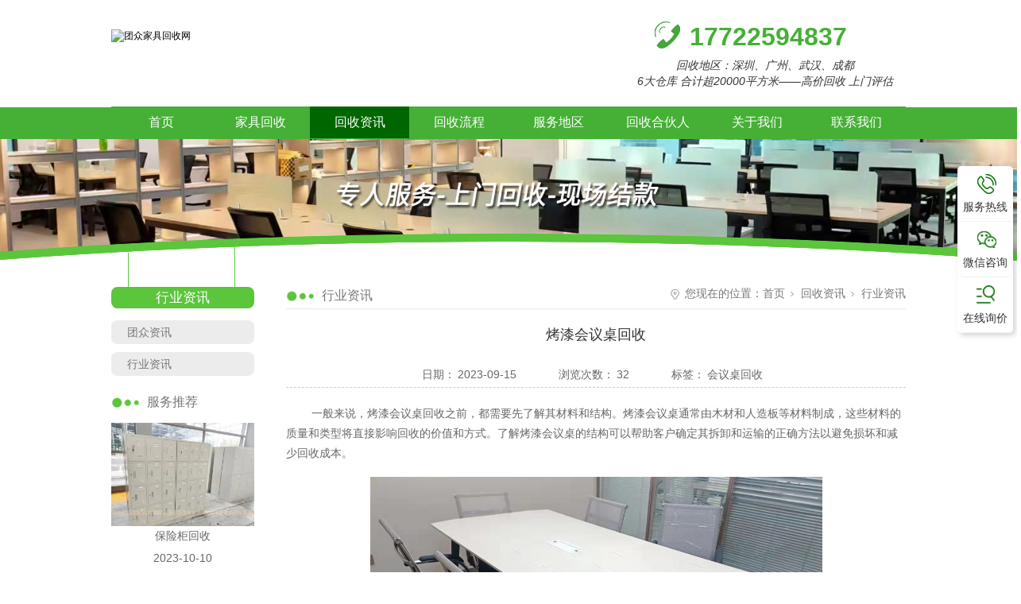

--- FILE ---
content_type: text/html; charset=utf-8
request_url: https://www.jzhuishou.com/CaseStd_1787.html
body_size: 12266
content:
<!DOCTYPE html>


<html lang="zh-cn" xmlns="http://www.w3.org/1999/xhtml">
<head spw="768">

<title>烤漆会议桌回收-团众家装回收</title> 
<meta name="description" content="一般来说，烤漆会议桌回收之前，都需要先了解其材料和结构。烤漆会议桌通常由木材和人造板等材料制成，这些材料的质量和类型将直接影响回收的价值和方式。了解烤漆会议桌的结构可以帮助客户确定其拆卸和运输的正确方法以避免损坏和减少回收成本。"/>
<meta name="keywords" content="烤漆会议桌回收"/>


<meta charset="utf-8" />
<meta name="renderer" content="webkit"/>
<meta http-equiv="X-UA-Compatible" content="chrome=1"/>
<meta id="WebViewport" name="viewport" content="width=device-width, initial-scale=1.0, minimum-scale=1.0, maximum-scale=1.0, user-scalable=no, viewport-fit=cover, minimal-ui"/>
<meta name="format-detection" content="telephone=no,email=no"/>
<meta name="applicable-device" content="pc,mobile"/>
<meta http-equiv="Cache-Control" content="no-transform"/>
<meta name="baidu-site-verification" content="codeva-QBL6f2EO1z"/>
<meta name="360-site-verification" content="6e6647931f25c3935863a7bbb2dfbc86"/>
<meta name="shenma-site-verification" content="1a1110c77868fb90bc4e76dda969675f_1684377866"/>
<meta name="sogou_site_verification" content="UUSZMnjrPU"/>
<meta name="bytedance-verification-code" content="dB+KLrfIDU17Ba4T73wC"/>
<meta name="msvalidate.01" content="02DE5315507C8D74EE81387EC54F6DD6"/>
<meta name="google-site-verification" content="q7JhqnZuwn9RndWlNBtu2Fsg9GvrxR4OZbjtNJK0yiQ"/>
<script type="text/javascript">(function(){if(window.outerWidth>1024||!window.addEventListener){return;}
var w=document.getElementById('WebViewport');var dw=w.content;var em=true;function orientation(){if(window.orientation!=0){var width,scale;if(em){if(screen.width<767){return;}
width=767;scale=1.06;}else{width=1201;scale=0.65;}
w.content='width='+width+'px, initial-scale='+scale+', minimum-scale='+scale+', maximum-scale='+scale+', user-scalable=no, viewport-fit=cover, minimal-ui';}else{if(em){w.content=dw;}else{var scale=screen.width<=320?'0.25':'0.3';w.content='width=1200px, initial-scale='+scale+', minimum-scale='+scale+', maximum-scale=1.0, user-scalable=no, viewport-fit=cover, minimal-ui';}}}
this.addEventListener('orientationchange',function(){if(/Apple/.test(navigator.vendor||'')||navigator.userAgent.indexOf('Safari')>=0){return;};setTimeout(function(){var fullscrren=window.fullscrren||document.fullscreen;if(!fullscrren)document.location.reload();},20);});orientation();})();</script>
<link rel="stylesheet" data-name="border_two.css" type="text/css" href="https://0.rc.xiniu.com/g4/M00/7C/9A/CgAG0mQVIcaAMzSVAAACtSBcy3M915.css" />
<link rel="stylesheet" data-name="yxck.css" type="text/css" href="https://0.rc.xiniu.com/g4/M00/7C/AD/CgAG0mQWoLCAS2kQAAAIyRY6ANc372.css" />
<link rel="stylesheet" id="xg_swiper" href="https://1.rc.xiniu.com/js/pb/slick-1.8.0/slick.min.css"/>
<link rel="stylesheet" id="respond_measure2" href="https://1.rc.xiniu.com/css/respond/site.respond.measure-tg-2.0.min.css"/><link rel="stylesheet" id="css__case_view" href="https://0.rc.xiniu.com/g5/M00/1B/BB/CgAGbGZLJDiAMW3yAAEmxf6yP6E360.css?t=20250929112129"/><link rel="bookmark" href="/Images/logo.ico"/>
<link rel="shortcut icon" href="/Images/logo.ico"/>
<script type="text/javascript" id="visit" >var userAgent=navigator.userAgent;if(/MSIE\s+[5678]\./.test(userAgent)){location.href="/Admin/Design/Edition.html?type=2";};var _jtime=new Date();function jsLoad(){window.jLoad=new Date()-_jtime;}function jsError(){window.jLoad=-1;}
</script>

<script type="text/javascript" id="publicjs" src="https://1.rc.xiniu.com/js/pb/3/public.1.6.js" onload="jsLoad()" onerror="jsError()"></script>
<script type="text/javascript">$(function(){
  $("#sf1717-00004").css({"position":"fixed","left":"0","bottom":"0","z-index":"9999","width":"100%"})
})</script>
<script type="text/javascript">var _hmt = _hmt || [];
(function() {
  var hm = document.createElement("script");
  hm.src = "https://hm.baidu.com/hm.js?a5ed431b59c724aa5cf72d9f28779aae";
  var s = document.getElementsByTagName("script")[0]; 
  s.parentNode.insertBefore(hm, s);
})();</script>
<script type="text/javascript">(function(){
var el = document.createElement("script");
el.src = "https://lf1-cdn-tos.bytegoofy.com/goofy/ttzz/push.js?b37cb1ba66bd703f62a66f9d9f44b35da55cf9a9941160010f747bf5881a407f65e0a2ada1d5e86b11e7de7c1a83287d04743a02fd1ee8dd8558a8cad50e91cb354f8c6f3f78e5fd97613c481f678e6d";
el.id = "ttzz";
var s = document.getElementsByTagName("script")[0];
s.parentNode.insertBefore(el, s);
})(window)</script>
<script type="text/javascript">


  window.dataLayer = window.dataLayer || [];
  function gtag(){dataLayer.push(arguments);}
  gtag('js', new Date());

  gtag('config', 'G-F1X2N7QDR4');
</script>
</head>

<body class="xg_body">
<form method="get" action="#" Page="/case_view.aspx?id=1787&nid=4&typeid=30" data-identify="02182182180145205221203216204214203210216014501982102080" id="form1" data-ntype="2" data-ptype="4" NavigateId="4">


<div class="xg_header" id="xg_header" role="banner" includeId="header0414931861037262587584391">



<section class="xg_section  p1716mf1716-00001" id="sf1716-00001">
<div class="container p1716mf1716-000010001" id="cf1716-000010001">
<div class="row">
<div class="col-sm-12 col-lg-3 p1716mf1716-0ad307008fe0c1508"><div class="xg_logo p1716mf1716-0a28aabe76cb80bd0" logo="1"><h1><a href="/"><picture><source srcset="/Images/m_logo.png?t=20250929113507" media="(max-width: 768px)"><img src="/Images/logo.png?t=20250929113507" alt="团众家具回收网" title="团众家具回收网"></picture></a></h1></div></div>
<div class="col-sm-12 col-lg-9 p1716mf1716-0c27864d1fab53f08">
<div class="row">
<div class="col-sm-12 col-lg-12 p1716mf1716-026aa12ae8039f662"><div id="if17160c43f36bd5a31fe83" class="xg_html p1716mf1716-0c43f36bd5a31fe83"><p>17722594837</p></div>
</div></div><div class="xg_img p1716mf1716-0a6ae776dbd82f3aa"><img src="https://0.rc.xiniu.com/g4/M00/A3/6F/CgAG0mUSktuAXdh3AAAFm9eydQc113.png" /></div>
<div id="if1716029780d3fb3bdc30a" class="xg_html p1716mf1716-029780d3fb3bdc30a"><p style="font-size: 14px;"></p><p style="font-size: 14px;"><span style="font-weight: normal;"><i>回收地区：深圳、广州、武汉、成都</i></span></p><p style="font-size: 14px;"><span style="font-weight: normal;"><i>6大仓库 合计超20000平方米——高价回收 上门评估</i></span></p></div>
</div></div></div></section>

<section class="xg_section  p1716mf1716-00002" id="sf1716-00002">
<div class="container p1716mf1716-000020001" id="cf1716-000020001">
<div class="row">
<div class="col-sm-12 col-lg-12 p1716mf1716-041189a7dd6583fa8">
<div class="row">
<div class="col-sm-12 col-lg-12"><div id="if1716083191e4345c3f41c" class="xg_menu p1716mf1716-083191e4345c3f41c" role="navigation"  data-droptype="0" data-mobileshoweffect="0" data-mobilelisttype="0"><ul class="xg_menuUl hidden-sm">
<li class="xg_menuLi1" home='1'><div class="xg_menuTitle1"><a class="xg_menuA1" href="/" target="_self">首页</a></div></li>
<li data-nid="3" class="xg_menuLi1"><div class="xg_menuTitle1"><a class="xg_menuA1" href="/ProductsSt_hsjs.html" target="_self">家具回收</a></div></li>
<li data-nid="4" class="xg_menuLi1"><div class="xg_menuTitle1"><a class="xg_menuA1" href="/CaseSt_jdal.html" target="_self">回收资讯</a></div></li>
<li data-nid="2" class="xg_menuLi1"><div class="xg_menuTitle1"><a class="xg_menuA1" href="/NewsSt_gsxw.html" target="_self">回收流程</a></div></li>
<li data-nid="26" class="xg_menuLi1"><div class="xg_menuTitle1"><a class="xg_menuA1" href="/szll_sz.html" target="_self">服务地区</a></div></li>
<li data-nid="25" class="xg_menuLi1"><div class="xg_menuTitle1"><a class="xg_menuA1" href="/SolutionSt_hsghr.html" target="_self">回收合伙人</a></div></li>
<li data-nid="1" class="xg_menuLi1"><div class="xg_menuTitle1"><a class="xg_menuA1" href="/AboutSt_gsjj.html" target="_self" rel="nofollow">关于我们</a></div></li>
<li data-nid="7" class="xg_menuLi1"><div class="xg_menuTitle1"><a class="xg_menuA1" href="/ContactSt_ljfs.html" target="_self" rel="nofollow">联系我们</a></div></li></ul><div class="xg_menuMobile hidden-lg"><div class="xg_memu_btn"></div><div class="xg_menuPanel"><div class="xg_menuShade"></div></div></div></div>
</div></div></div></div></div></section>
</div><div class="xg_banner" id="xg_banner" width="100%">

<section class="xg_section  bregionauto" id="s40003">
<div class="container p1711m400030001" id="c400030001">
<div class="row">
<div class="col-sm-12 col-lg-12"><div id="ie339333656d4c2fc" class="xg_abanner p1711me339333656d4c2fc xg_swiper slider single-item-rtl" data-loop="1" data-grabcursor="1" data-dots="0" data-arrows="0" data-scalheight="208" data-effect="1" data-speed="0" data-mobilarrow="0" data-adaptive="1" data-height="260" data-width="1920" style="overflow: hidden;">
<div class="xg_banner_item"><div class="xg_banner_img"><picture><source srcset="https://0.rc.xiniu.com/g5/M00/04/AA/CgAGbGVlm5yAFo74AAEI34XvLeg557.jpg" media="(max-width: 768px)"><img src="https://0.rc.xiniu.com/g5/M00/04/AA/CgAGbGVlm-uAQKeEAAF0D9SSEh0165.jpg"></picture></div>
<div class="container"></div></div>
</div>
</div></div></div></section>
</div>
<div class="xg_content" id="xg_content" role="main">

<section class="xg_section  bregionauto" id="s50002">
<div class="container p1711m500020001" id="c500020001">
<div class="row" id="r5000200010001">
<div class="col-sm-12 col-lg-12 p1711md1ead1984aed2eee"></div></div>
<div class="row" id="r5000200010002">
<div class="col-sm-12 col-lg-3 hidden-sm p1711mcf3130221f0d9028">
<div class="row">
<div class="col-sm-12 col-lg-12"><div class="xg_text p1711m25b473a37b897320"><span>行业资讯</span></div>
</div></div>
<div class="row">
<div class="col-sm-12 col-lg-12"><div id="i244def4428d093b8" class="xg_tMenu1 xg_tMenu p1711m244def4428d093b8" data-urlinlastlevel="0">
<ul class="xg_tMenuUl1" data-curparents="">
<li data-tid="29" class="xg_tMenuLi1"><div class="xg_tTitle1"><a class="xg_tMenuA1" href="/CaseSt_zjal.html">团众资讯</a></div></li>
<li data-tid="30" class="xg_tMenuLi1"><div class="xg_tTitle1"><a class="xg_tMenuA1" href="/CaseSt_jdal.html">行业资讯</a></div></li></ul></div>
</div></div>
<div class="row hidden-sm">
<div class="col-sm-12 col-lg-12"></div></div>
<div class="row">
<div class="col-sm-12 col-lg-12 p1711m89cc39bb6c1558e4"><div class="xg_text p1711mea84392cbd5e3135"><span>服务推荐</span></div>
<div id="idfdf143451761f30" class="xg_list p1711mdfdf143451761f30" data-nid="3" data-ntype="1" data-dtype="3"><div class="data_row row"><div class="data_col col-lg-12 col-sm-6"><div class="xg_img p1711m24722a419ededa2c"><img src="https://0.rc.xiniu.com/g4/M00/9F/E8/CgAG0mT-Zf6AY8bmACB1oCEA_Dk110.png" alt="保险柜回收" title="保险柜回收" /></div>
<div class="xg_text p1711m857949aab63535f1"><a href="/ProductsStd_281.html" target="_self"><span>保险柜回收</span></a></div>
<div class="xg_text p1711m2558431b21056bd8"><span>2023-10-10</span></div>
</div>
<div class="data_col col-lg-12 col-sm-6"><div class="xg_img p1711m24722a419ededa2c"><img src="https://0.rc.xiniu.com/g4/M00/8A/BF/CgAG0mR2vI6ADeGjAAUdn9qJcKY989.jpg" alt="文件柜回收" title="文件柜回收" /></div>
<div class="xg_text p1711m857949aab63535f1"><a href="/ProductsStd_280.html" target="_self"><span>文件柜回收</span></a></div>
<div class="xg_text p1711m2558431b21056bd8"><span>2023-10-10</span></div>
</div>
<div class="data_col col-lg-12 col-sm-6"><div class="xg_img p1711m24722a419ededa2c"><img src="https://0.rc.xiniu.com/g4/M00/90/C9/CgAG0mSiJYSAITcBAAIrTYIid7U678.jpg" alt="卡位回收" title="卡位回收" /></div>
<div class="xg_text p1711m857949aab63535f1"><a href="/ProductsStd_279.html" target="_self"><span>卡位回收</span></a></div>
<div class="xg_text p1711m2558431b21056bd8"><span>2023-10-10</span></div>
</div>
<div class="data_col col-lg-12 col-sm-6"><div class="xg_img p1711m24722a419ededa2c"><img src="https://0.rc.xiniu.com/g4/M00/91/BD/CgAG0mSnWKqATb0uAAH69qwFr6E924.jpg" alt="办公座椅回收" title="办公座椅回收" /></div>
<div class="xg_text p1711m857949aab63535f1"><a href="/ProductsStd_278.html" target="_self"><span>办公座椅回收</span></a></div>
<div class="xg_text p1711m2558431b21056bd8"><span>2023-10-10</span></div>
</div>
</div></div>
</div></div></div>
<div class="col-sm-12 col-lg-9 p1711mc801cc1a1ec7489a">
<div class="row">
<div class="col-sm-12 col-lg-12 p1711m10ff17a7a5801123"><div class="xg_text p1711mf6b4c816e22754c1"><span>行业资讯</span></div>
<div class="xg_crumbs p1711m3d658797c6cff74f"><span class="xg_crumbs_item"><span class="xg_crumbs_prefix" data-label="text-prefix">您现在的位置：</span><a class="xg_crumbs_a" href="/" target="_self">首页</a></span><span class="xg_crumbs_span"></span><span class="xg_crumbs_item"><a class="xg_crumbs_a" href="/CaseSt_jdal.html" target="_self">回收资讯</a></span><span class="xg_crumbs_span"></span><span class="xg_crumbs_item"><a class="xg_crumbs_a" href="/CaseSt_jdal.html">行业资讯</a></span></div>
</div></div>
<div class="row">
<div class="col-sm-12 col-lg-12 p1711md93b69acb12ac0ff"><div class="xg_text p1711m5ef8e54299c641b7"><h2>烤漆会议桌回收</h2></div>

<div class="row">
<div class="col-sm-12 col-lg-12 p1711md8917821fdcbdae1"><div id="ic317f0adceb4649b" class="xg_html p1711mc317f0adceb4649b"><p>日期：</p></div>
<div class="xg_text p1711mc07ba973df086409"><span>2023-09-15</span></div>
<div id="iaf58e0e308481f49" class="xg_html p1711maf58e0e308481f49"><p>浏览次数：</p></div>
<div id="i1e96da09c7cd02f9" class="xg_bcount p1711m1e96da09c7cd02f9" data-field="ClickCount" data-nid="4"></div>
<div id="i58f6e8746a221841" class="xg_html p1711m58f6e8746a221841"><p>标签：</p></div>
<div id="i373cce0e50fe38df" class="xg_list p1711m373cce0e50fe38df" data-nid="4" data-ntype="2" data-dtype="3"><div class="data_row row"><div class="data_col col-lg-12 col-sm-6"><div id="i82814817ae1346c5" class="xg_rdata p1711m82814817ae1346c5" data-nid="28" data-ntype="1" data-dtype="2" data-forindex="1"><div class="data_row row"><div class="data_col col-lg-12 col-sm-4"><div class="xg_text p1711m7f6bf26dc8320dbe"><a href="/claprod_hyz.html" target="_self"><span>会议桌回收</span></a></div>
</div>
</div></div>
</div>
</div></div>
</div></div>
<div class="row">
<div class="col-sm-12 col-lg-12 p1711mdbdaf73e4e2be56a"><div class="xg_text p1711mf9834e22b4a9cbac"><span><p style="text-indent: 32px; margin-bottom: 16.5px;">一般来说，<a href="https://www.jzhuishou.com/ProductsSt_hsjs.html" target="_self">烤漆会议桌回收</a>之前，都需要先了解其材料和结构。烤漆会议桌通常由木材和人造板等材料制成，这些材料的质量和类型将直接影响回收的价值和方式。了解烤漆会议桌的结构可以帮助客户确定其拆卸和运输的正确方法以避免损坏和减少回收成本。<br/></p><p style="margin-bottom: 16.5px; text-indent: 0em; text-align: center;"><img data-imageid="2770" src="https://0.rc.xiniu.com/g4/M00/9C/02/CgAG0mTmql6AF9-tAAarwUIHQ4w772.jpg" style="width: 569px; height:auto;" width="569" border="0" vspace="0" title="烤漆会议桌回收" alt="烤漆会议桌回收"/></p><p style="text-indent: 32px; margin-bottom: 16.5px;"><strong>1、寻找可靠的回收商</strong></p><p style="text-indent: 32px; margin-bottom: 16.5px;">烤漆会议桌回收时寻找可靠的回收商非常重要。回收商可以为客户提供合理的回收价格和方便的回收服务。可以通过互联网和广告宣传等途径寻找回收商并在进行回收之前与回收商进行沟通和确认以确保回收的顺利进行。</p><p style="text-indent: 32px; margin-bottom: 16.5px;"><strong>2、正确拆卸烤漆会议桌</strong></p><p style="text-indent: 32px; margin-bottom: 16.5px;">在回收烤漆会议桌时需要对其进行正确的拆卸。可以请相关工作人员进行拆卸或者按照烤漆会议桌的使用说明书进行拆卸。拆卸时需要注意保护烤漆会议桌的外观和结构避免造成损坏。拆卸后的零件需要分类整理以便后续的运输和回收处理。</p><p style="text-indent: 32px; margin-bottom: 16.5px;"><strong>3、合理评估烤漆会议桌的价值</strong></p><p style="text-indent: 32px; margin-bottom: 16.5px;">在回收烤漆会议桌时，需要根据其材料、质量、品牌和规格等因素进行合理的评估以确定其回收价值。可以通过查询市场价格和比较同类产品等方式进行评估。评估时需要考虑到烤漆会议桌的实际情况和市场需求以确定合理的回收价格。</p><p style="text-indent: 32px; margin-bottom: 16.5px;"><strong>4、妥善处理烤漆会议桌的废弃物</strong></p><p style="text-indent: 32px; margin-bottom: 16.5px;">在回收烤漆会议桌时需要妥善处理产生的废弃物。可以根据当地的废弃物处理规定和环保要求进行分类处理和排放。对于可回收的材料可以进行再利用或出售给其他人以实现资源的再利用。</p><p style="text-indent: 32px; margin-bottom: 16.5px;">烤漆会议桌回收需要进行正确的清洗和维护。可以按照烤漆会议桌的材料和结构进行分类清洗使用适当的清洁剂和工具进行清洗。总之在回收烤漆会议桌时需要注意以上几点以确保回收的顺利进行并实现资源的再利用。同时需要了解相关的法律法规和环保要求以保障环境和公共利益。</p></span></div>
</div></div></div></div>
<div class="row">
<div class="col-sm-12 col-lg-12"><div class="xg_prevnext p1711mec129218c50bb022"><span class="xg_prevnext_item"><a href="/CaseStd_1789.html" class="xg_prevnext_up"><span class="xg_prevnext_ptext">上一篇:</span><span class="xg_prevnext_ptitle">武汉家用电脑椅回收</span></a></span><span class="xg_prevnext_item"><a href="/CaseStd_1786.html" class="xg_prevnext_down"><span class="xg_prevnext_ntext">下一篇:</span><span class="xg_prevnext_ntitle">武汉职员办公椅回收</span></a></span></div>
</div></div>
<div class="row">
<div class="col-sm-12 col-lg-12 p1711m356298b83f31a953"><div id="i396ac588643710f0" class="xg_html p1711m396ac588643710f0"><p>相关推荐</p></div>
<div id="i2dedd9ef7c4f7c32" class="xg_list p1711m2dedd9ef7c4f7c32" data-nid="4" data-ntype="2" data-dtype="3"><div class="data_row row"><div class="data_col col-lg-6 col-sm-6"><div class="xg_text p1711mb54aabdfb322f4fc"><a href="/CaseStd_2484.html" target="_self"><span>广州实木办公家具回收</span></a></div>
<div class="xg_text p1711m0986b0b34281ed95"><span>2025-08-15</span></div>
</div>
<div class="data_col col-lg-6 col-sm-6"><div class="xg_text p1711mb54aabdfb322f4fc"><a href="/CaseStd_2483.html" target="_self"><span>武汉文件柜回收</span></a></div>
<div class="xg_text p1711m0986b0b34281ed95"><span>2025-08-15</span></div>
</div>
<div class="data_col col-lg-6 col-sm-6"><div class="xg_text p1711mb54aabdfb322f4fc"><a href="/CaseStd_2482.html" target="_self"><span>武汉工位屏风回收</span></a></div>
<div class="xg_text p1711m0986b0b34281ed95"><span>2025-08-13</span></div>
</div>
<div class="data_col col-lg-6 col-sm-6"><div class="xg_text p1711mb54aabdfb322f4fc"><a href="/CaseStd_2481.html" target="_self"><span>广州小班台回收</span></a></div>
<div class="xg_text p1711m0986b0b34281ed95"><span>2025-08-13</span></div>
</div>
<div class="data_col col-lg-6 col-sm-6"><div class="xg_text p1711mb54aabdfb322f4fc"><a href="/CaseStd_2480.html" target="_self"><span>深圳办公桌回收</span></a></div>
<div class="xg_text p1711m0986b0b34281ed95"><span>2025-08-13</span></div>
</div>
<div class="data_col col-lg-6 col-sm-6"><div class="xg_text p1711mb54aabdfb322f4fc"><a href="/CaseStd_2479.html" target="_self"><span>武汉办公家具回收的现状</span></a></div>
<div class="xg_text p1711m0986b0b34281ed95"><span>2025-08-12</span></div>
</div>
<div class="data_col col-lg-6 col-sm-6"><div class="xg_text p1711mb54aabdfb322f4fc"><a href="/CaseStd_2478.html" target="_self"><span>深圳办公沙发回收</span></a></div>
<div class="xg_text p1711m0986b0b34281ed95"><span>2025-08-12</span></div>
</div>
<div class="data_col col-lg-6 col-sm-6"><div class="xg_text p1711mb54aabdfb322f4fc"><a href="/CaseStd_2477.html" target="_self"><span>武汉办公椅回收</span></a></div>
<div class="xg_text p1711m0986b0b34281ed95"><span>2025-08-12</span></div>
</div>
</div></div>
</div></div></div></div></div></section>
</div>
<div class="xg_footer" id="xg_footer" role="contentinfo" includeId="footer2975477520616885367767822">



<section class="xg_section  p1717mf1717-00003" id="sf1717-00003">
<div class="container p1717mf1717-000030001" id="cf1717-000030001">
<div class="row">
<div class="col-sm-12 col-lg-12 p1717mf1717-0079892bf9472dad0"><div class="xg_ibtn p1717mf1717-0ce9a04a0fad1e1ce"><input id="if17170ce9a04a0fad1e1ce" type="button" value="服务热线" /></div>

<div class="row">
<div class="col-sm-12 col-lg-12 p1717mf1717-0e03dccd77e802c04"><div id="if17170010ada2f141acea6" class="xg_html p1717mf1717-0010ada2f141acea6"><p>17722594837</p></div>
</div></div></div></div>
<div class="row">
<div class="col-sm-12 col-lg-12 p1717mf1717-09ab3ed742ab6c2e3"><div class="xg_ibtn p1717mf1717-000bc5c5cb57ac469"><a href="https://p.qiao.baidu.com/cps/chat?siteId=10551639&userId=7994251" rel="nofollow" target="_blank"><input id="if1717000bc5c5cb57ac469" type="button" value="QQ咨询" /></a></div>
</div></div>
<div class="row">
<div class="col-sm-12 col-lg-12 hidden-lg"><div class="xg_ibtn p1717mf1717-0b5a691df60ffd9a1"><a href="https://p.qiao.baidu.com/cps/chat?siteId=10551639&userId=7994251" rel="nofollow" target="_blank"><input id="if17170b5a691df60ffd9a1" type="button" value="在线咨询" /></a></div>
</div></div>
<div class="row">
<div class="col-sm-12 col-lg-12 p1717mf1717-08da3518426994b4d"><div class="xg_ibtn p1717mf1717-03ed1dc87b31f27ff"><input id="if171703ed1dc87b31f27ff" type="button" value="微信咨询" /></div>
<div class="xg_img p1717mf1717-071b256efe9e52167"><img src="https://0.rc.xiniu.com/g4/M00/A1/D7/CgAG0mUKQFyAE9bEAAOFJmAO0q0351.png" /></div>
</div></div>
<div class="row">
<div class="col-sm-12 col-lg-12 p1717mf1717-07931bd740f133c49"><div class="xg_ibtn p1717mf1717-050640051dea30713"><input id="if1717050640051dea30713" type="button" value="在线询价" /></div>
<div class="xg_text p1717mf1717-065843b219b16118f"><span>&nbsp;</span></div>
<div id="if17170110aa0ab5b896885" class="xg_fadvisory p1717mf1717-0110aa0ab5b896885" role="form" data-btn="if17170382f8cb294bb21ce" data-readonly="1">
<div class="row">
<div class="col-sm-12 col-lg-12"><div class="xg_text p1717mf1717-0a76e794fcfe67f4a" identify="办公家具回收评估"><span>办公家具回收评估评估地区：广州、深圳、武汉、cheng&#39;du</span></div>
<div class="xg_itext p1717mf1717-07134a669f2b25ed5" form-field ="Gender" label="回收联系人"><input class="xg_itext_input" type="text" id="input_if171707134a669f2b25ed5" name="if171707134a669f2b25ed5"  value="" placeholder="回收联系人"/><span class="xg_fierror"></span></div>
<div class="xg_itext p1717mf1717-0cf70c04ded1b1536" form-field ="Cenre" label="回收物品名称（种类）"><input class="xg_itext_input" type="text" id="input_if17170cf70c04ded1b1536" name="if17170cf70c04ded1b1536"  value="" placeholder="回收物品名称（种类）"/><span class="xg_fierror"></span></div>
<div class="xg_itext p1717mf1717-07bc9506ff51d4a8d" form-field ="Project" label="回收物品数量"><input class="xg_itext_input" type="text" id="input_if171707bc9506ff51d4a8d" name="if171707bc9506ff51d4a8d"  value="" placeholder="回收物品数量"/><span class="xg_fierror"></span></div>
<div class="xg_itext p1717mf1717-0a589942b9c107275" form-field ="oldName" label="回收地区"><input class="xg_itext_input" type="text" id="input_if17170a589942b9c107275" name="if17170a589942b9c107275"  value="" placeholder="回收地区"/><span class="xg_fierror"></span></div>
<div class="xg_itext p1717mf1717-08cab2154c55dfca0" form-field ="Budget" label="联系方式"><input class="xg_itext_input" type="text" id="input_if171708cab2154c55dfca0" name="if171708cab2154c55dfca0"  value="" placeholder="手机号或微信号"/><span class="xg_fierror"></span></div>
<div class="xg_text p1717mf1717-0abb7c395018e24bd" identify="*为了您的隐私和我们的声誉，您的信息将严格保密"><span>*为了您的隐私和我们的声誉，您的信息将严格保密</span></div>
<div class="xg_ibtn p1717mf1717-0382f8cb294bb21ce"><input id="if17170382f8cb294bb21ce" type="button" value="提交" /></div>
</div></div></div>
</div></div></div></section>

<section class="xg_section  p1717mf1717-00001" id="sf1717-00001">
<div class="container p1717mf1717-000010001" id="cf1717-000010001">
<div class="row">
<div class="col-sm-12 col-lg-5"><div class="xg_img p1717mf1717-0a28aabe76cb80bd0"><img src="https://0.rc.xiniu.com/g4/M00/A1/DE/CgAG0mUKUMKAXmtBAAA_tbYeeZk851.png" /></div>

<div class="row">
<div class="col-sm-4 col-lg-4"></div>
<div class="col-sm-4 col-lg-4"></div>
<div class="col-sm-4 col-lg-4"></div></div></div>
<div class="col-sm-12 col-lg-7 p1717mf1717-0c27864d1fab53f08"><div class="xg_img p1717mf1717-00a4267fa4b795f79"><img src="https://0.rc.xiniu.com/g4/M00/A1/D7/CgAG0mUKQFyAE9bEAAOFJmAO0q0351.png" /></div>
<div id="if17170a6ae776dbd82f3aa" class="xg_html p1717mf1717-0a6ae776dbd82f3aa"><p>即时互动，联通你我</p></div>
</div></div>
<div class="row">
<div class="col-sm-12 col-lg-12 hidden-sm p1717mf1717-018264519e7c0cafc">
<div class="row">
<div class="col-sm-12 col-lg-10 p1717mf1717-00c227f15e2d21f4b"></div>
<div class="col-sm-12 col-lg-2 p1717mf1717-0ebd505b54f383d8f"></div></div><div id="if1717087037f983af0d596" class="xg_list p1717mf1717-087037f983af0d596" data-nid="27" data-ntype="2" data-dtype="3"><div class="data_row row"><div class="data_col col-lg-3 col-sm-12"><div class="xg_text p1717mf1717-070d24537d4a1b14f"><span><p><span style="font-size: 24px;"><strong>深圳仓库</strong></span></p><p><strong>宝安仓库地址：</strong></p><p>深圳宝安西乡街道钟屋大广发综合楼</p><p><strong>龙华仓库地址：</strong></p><p>深圳龙岗南湾街道金积嘉科技园2栋</p><p><strong>南山仓库地址：</strong></p><p>南山区茶光路集成电路设计产业园首层</p></span></div>
</div>
<div class="data_col col-lg-3 col-sm-12"><div class="xg_text p1717mf1717-070d24537d4a1b14f"><span><p><span style="font-size: 24px;"><strong><span style="text-wrap: nowrap;">广州超大仓库</span></strong></span></p><p><strong><span style="text-wrap: nowrap;">番禺仓库地址：</span></strong></p><p><span style="text-wrap: nowrap;">广州市番禺区洛浦街道西二村新合西</span></p><p><span style="text-wrap: nowrap;">街1号A栋</span></p></span></div>
</div>
<div class="data_col col-lg-3 col-sm-12"><div class="xg_text p1717mf1717-070d24537d4a1b14f"><span><p><span style="font-size: 24px;"><strong>武汉仓库</strong></span></p><p><strong><span style="text-wrap: nowrap;"></span></strong></p><p><strong>光谷仓库地址：</strong></p><p>武汉市江夏区光谷花木城9区1-4号</p><p><strong>东湖高新仓库地址：</strong></p><p>武汉市东湖高新区微格光谷科技园2楼</p><p><br/></p></span></div>
</div>
<div class="data_col col-lg-3 col-sm-12"><div class="xg_text p1717mf1717-070d24537d4a1b14f"><span><p><strong><span style="font-size: 24px;">成都仓库</span></strong></p><p>地址：成都市新津区长绍街9号</p></span></div>
</div>
</div></div>
</div></div>
<div class="row">
<div class="col-sm-12 col-lg-12 p1717mf1717-013fe4864f86c2819"><div id="if171702ac29863eba68a4d" class="xg_html p1717mf1717-02ac29863eba68a4d"><p>标签：</p></div>
<div id="if17170dd13e44a39b1cb8c" class="xg_list p1717mf1717-0dd13e44a39b1cb8c" data-nid="28" data-ntype="1" data-dtype="2"><div class="data_row row"><div class="data_col col-lg-12 col-sm-6"><div class="xg_text p1717mf1717-0953f67fcd3061368"><a href="/claprod_bgzhs.html" target="_blank"><span>办公桌回收</span></a></div>
</div>
<div class="data_col col-lg-12 col-sm-6"><div class="xg_text p1717mf1717-0953f67fcd3061368"><a href="/claprod_bgyhs.html" target="_blank"><span>办公椅回收</span></a></div>
</div>
<div class="data_col col-lg-12 col-sm-6"><div class="xg_text p1717mf1717-0953f67fcd3061368"><a href="/claprod_dbyhs.html" target="_blank"><span>大班椅回收</span></a></div>
</div>
<div class="data_col col-lg-12 col-sm-6"><div class="xg_text p1717mf1717-0953f67fcd3061368"><a href="/claprod_bgsfhs.html" target="_blank"><span>办公沙发回收</span></a></div>
</div>
<div class="data_col col-lg-12 col-sm-6"><div class="xg_text p1717mf1717-0953f67fcd3061368"><a href="/claprod_dbths.html" target="_blank"><span>大班台回收</span></a></div>
</div>
<div class="data_col col-lg-12 col-sm-6"><div class="xg_text p1717mf1717-0953f67fcd3061368"><a href="/claprod_xbths.html" target="_blank"><span>小班台回收</span></a></div>
</div>
<div class="data_col col-lg-12 col-sm-6"><div class="xg_text p1717mf1717-0953f67fcd3061368"><a href="/claprod_dxbths.html" target="_blank"><span>大小班台回收</span></a></div>
</div>
<div class="data_col col-lg-12 col-sm-6"><div class="xg_text p1717mf1717-0953f67fcd3061368"><a href="/claprod_bgpfhs.html" target="_blank"><span>办公屏风回收</span></a></div>
</div>
<div class="data_col col-lg-12 col-sm-6"><div class="xg_text p1717mf1717-0953f67fcd3061368"><a href="/claprod_bgcjhs.html" target="_blank"><span>办公茶几回收</span></a></div>
</div>
<div class="data_col col-lg-12 col-sm-6"><div class="xg_text p1717mf1717-0953f67fcd3061368"><a href="/claprod_sz.html" target="_blank"><span>深圳办公家具回收</span></a></div>
</div>
<div class="data_col col-lg-12 col-sm-6"><div class="xg_text p1717mf1717-0953f67fcd3061368"><a href="/claprod_cd.html" target="_blank"><span>成都办公家具回收</span></a></div>
</div>
<div class="data_col col-lg-12 col-sm-6"><div class="xg_text p1717mf1717-0953f67fcd3061368"><a href="/claprod_az.html" target="_blank"><span>广州办公家具回收</span></a></div>
</div>
<div class="data_col col-lg-12 col-sm-6"><div class="xg_text p1717mf1717-0953f67fcd3061368"><a href="/claprod_wh.html" target="_blank"><span>武汉办公家具回收</span></a></div>
</div>
<div class="data_col col-lg-12 col-sm-6"><div class="xg_text p1717mf1717-0953f67fcd3061368"><a href="/claprod_hyz.html" target="_blank"><span>会议桌回收</span></a></div>
</div>
<div class="data_col col-lg-12 col-sm-6"><div class="xg_text p1717mf1717-0953f67fcd3061368"><a href="/claprod_bggj.html" target="_blank"><span>办公家具回收</span></a></div>
</div>
<div class="data_col col-lg-12 col-sm-6"><div class="xg_text p1717mf1717-0953f67fcd3061368"><a href="/claprod_wjg.html" target="_blank"><span>文件柜回收</span></a></div>
</div>
<div class="data_col col-lg-12 col-sm-6"><div class="xg_text p1717mf1717-0953f67fcd3061368"><a href="/claprod_qt.html" target="_blank"><span>前台桌回收</span></a></div>
</div>
</div></div>
</div></div></div></section>

<section class="xg_section  p1717mf1717-00002" id="sf1717-00002">
<div class="container p1717mf1717-000020001" id="cf1717-000020001">
<div class="row">
<div class="col-sm-12 col-lg-12 p1717mf1717-0be3811c9d5acb026"><div id="if1717017f85ee7246216fa" class="xg_html p1717mf1717-017f85ee7246216fa"><p>Copyright © 2014 - 2023 深圳云豹办公文化科技有限公司 All Rights Reserved</p></div>
<div id="if171705e310fe08583e876" class="xg_html p1717mf1717-05e310fe08583e876"><p>虎步控股成员企业</p></div>
<div id="if17170c0ba82d261e084b9" class="xg_html p1717mf1717-0c0ba82d261e084b9"><a href="https://beian.miit.gov.cn/" rel="nofollow" target="_blank"><p>粤ICP备14031567号</p></a></div>
<div id="if17170f99c71dff8abff66" class="xg_html p1717mf1717-0f99c71dff8abff66"><a href="https://www.beian.gov.cn/portal/registerSystemInfo?recordcode=44030602001081" rel="nofollow" target="_blank"><p>粤公网安备 44030602001081号</p></a></div>
<div id="if17170a74871a1878ec86b" class="xg_html p1717mf1717-0a74871a1878ec86b"><p>安全版本：v2.3.7</p></div>
<div id="if1717006469190214353c8" class="xg_html p1717mf1717-006469190214353c8"><a href="https://www.jzhuishou.com/sitemap.xml" target="_blank"><p>站点地图</p></a></div>
</div></div></div></section>

<section class="xg_section  p1717mf1717-00004" id="sf1717-00004">
<div class="container p1717mf1717-000040001" id="cf1717-000040001">
<div class="row hidden-lg">
<div class="col-sm-4 col-lg-4 p1717mf1717-0ed42b46c9986f1c7"><div id="if17170d3f47032356385b2" class="xg_html p1717mf1717-0d3f47032356385b2"><a href="tel:17722594837" target="_blank"><p>电话</p></a></div>
</div>
<div class="col-sm-4 col-lg-4 p1717mf1717-07e755389e303a86c"><div id="if17170b41b563a7162fabd" class="xg_html p1717mf1717-0b41b563a7162fabd"><p>微信咨询</p></div>
<div class="xg_img p1717mf1717-0e70a576f447fa57f"><img src="https://0.rc.xiniu.com/g4/M00/A1/D7/CgAG0mUKQFyAE9bEAAOFJmAO0q0351.png" /></div>
</div>
<div class="col-sm-4 col-lg-4 p1717mf1717-092d272e166fc029f"><div id="if17170a925870dbbbba2d7" class="xg_html p1717mf1717-0a925870dbbbba2d7"><p>在线询价</p></div>
</div></div></div></section>
</div>


<script type='text/javascript'>(function(){function g(b,a){var c=b.getItem(a);if(!c)return'';c=JSON.parse(c);return c.time&&new Date(c.time)<new Date?'':c.val||''}var l=new Date,h=null,k=function(){window.acessFinish=new Date-l};window.addEventListener?window.addEventListener('load',k):window.attachEvent&&window.attachEvent('onload',k);var h=setTimeout(function(){h&&clearTimeout(h);var b=document.location.href,a;a=/\.html|.htm/.test(document.location.href)?document.forms[0].getAttribute('Page'):'';b='/Admin/Access/Load.ashx?ver\x3d1\x26req\x3d'+d(b);a&&(b+='\x26f\x3d'+d(a));a=d(window.document.referrer);if(3E3<a.length){var c=ref.indexOf('?');0<c&&(a=d(ref.substr(0,c)))}var c=g(localStorage,'_hcid'),f=g(sessionStorage,'_hsid'),e=g(localStorage,'_huid');a&&(b+='\x26ref\x3d'+a);c&&(b+='\x26_hcid\x3d'+c);f&&(b+='\x26_hsid\x3d'+f);e&&(b+='\x26_huid\x3d'+e);b+='\x26sw\x3d'+screen.width+'\x26sh\x3d'+screen.height;b+='\x26cs\x3d'+(window.jLoad?window.jLoad:-1);b+='\x26_t\x3d'+Math.random();b+='\x26ht\x3d'+d(('https:'==document.location.protocol?'https://':'http://')+document.domain);$?$.getScript(b):(a=document.createElement('script'),a.src=b,document.body.appendChild(a))},3E3),e=null,d=function(b){if(!b)return'';if(!e){e={};for(var a=0;10>a;a++)e[String.fromCharCode(97+a)]='0'+a.toString();for(a=10;26>a;a++)e[String.fromCharCode(97+a)]=a.toString()}for(var c='',f,d,g=b.length,a=0;a<g;a++)f=b.charAt(a),c=(d=e[f])?c+('x'+d):c+f;return encodeURIComponent(c).replace(/%/g,'x50').replace(/\./g,'x51')}})();</script>

</form>
</body>
<script type="text/javascript" id="slick.min.js" src="https://1.rc.xiniu.com/js/pb/slick-1.8.0/slick.min.js?t=1"></script>
<script type="text/javascript">var device = page.currentDevice();
if (device == 2) {
	var wxh = 'jzhuishou4837';
	$(".xg_content").append('<div style="position: fixed;    left: 0;    top: 0;    width: 100%;    height: 100%;    z-index: 1;display:none;" class="wx_tc"><div class="" style="background: rgba(0, 0, 0, 0.4);position: absolute;top:0px;left:0px;    width: 100%;    height: 100%;"></div><div class="" style="width: 80%;text-align: center;border-radius: 21px;left: 50%;top: 50%;transform: translate(-50%, -50%);position: absolute;height: auto;background: #fff;"><span class="wx_close" style="position: absolute;right: 1.13224638rem;top: 1.13224638rem;z-index: 2;cursor: pointer;font-size: 2rem;line-height: 2rem;">x</span><div style="    display: flex;    align-items: center;    justify-content: center;    flex-direction: column;    padding: 1.35869565rem;    position: relative;    background: #fff;    border-radius: 1.1888587rem;"><div class="wx_img" style="height: 2.49094203rem;    width: 2.49094203rem;"><img src="https://0.rc.xiniu.com/g5/M00/19/49/CgAGbGYp7GiAbPPrAAAV8--4gqs505.png" style="width: 100%;heigth:auto;"/></div><div class="" style="color: #000;    font-size: 1.13224638rem;    line-height: 1.13224638rem;    font-weight: bold;    margin: 0.56612319rem 0;">复制成功</div><div class="" style="color: #666;    font-size: 0.9057971rem;    line-height: 1.13224638rem;    font-weight: 400;    margin-bottom: 0.56612319rem;">微信号:<span class="wxhnr1">'+wxh+'</span></div><div style="color: #666;    font-size: 0.9057971rem;    line-height: 1.13224638rem;    font-weight: 400;    margin-bottom: 0.56612319rem;">添加微信好友，详细了解</div><div class="wx_openb" style="background-color: #1aad17;    border-radius: 0.50951087rem;    width: 8.15217391rem;    height: 2.54755435rem;    display: flex;    align-items: center;    justify-content: center;    margin-top: 0.45289855rem;    cursor: pointer;color:#fff;">打开微信</div><div style="margin-top: 1.01902174rem;"><img alt="" src="https://0.rc.xiniu.com/g5/M00/19/49/CgAGbGYp7gCAAI3TAAHfR4yl6QQ679.gif" style="width: 100%;"></div></div></div></div>');
    	$("#if17160c43f36bd5a31fe83").on("click",function() {
        		var phoneNumber = $(this).find("p").text();
        		var url= "tel:" + phoneNumber;
        		util.openUrl(url, "_blank");
    	});
    	$('#if17170b41b563a7162fabd').on("click",function() {
		$(".wx_tc").show();
        		/*$('.p1717mf1717-0e70a576f447fa57f').slideToggle();*/
	 	const range = document.createRange();
		range.selectNode(document.querySelector(".wxhnr1"));
		const selection = window.getSelection();
		if(selection.rangeCount > 0) selection.removeAllRanges();
		selection.addRange(range);
		document.execCommand('Copy');
		
    	});
	$(".wx_close").on("click",function(){$(".wx_tc").hide();});
	$(".wx_openb").on("click",function(){util.openUrl("weixin://", "_blank");});
}
</script>
<script type="text/javascript">//在线询价
$("head").append("<style>@media only screen and (min-width: 769px) {.p1717mf1717-050640051dea30713{    cursor: pointer;}.p1717mf1717-065843b219b16118f{    position: fixed;    top: 0px;    left: 0px;    width: 100%;    height: 100%;    font-size: 0px;    background: rgb(0, 0, 0, 0.3);    z-index: 99;}.p1717mf1717-0110aa0ab5b896885{    position: fixed;    left: 50%;    top: 50%;    -webkit-transform: translate(-50%, -75%);    transform: translate(-50%, -75%);-webkit-transition: -webkit-transform .3s ease-out;    -o-transition: -o-transform .3s ease-out;    transition: transform .3s ease-out;}.p1717mf1717-065843b219b16118f{-webkit-transition: -webkit-transform .3s ease-out;    -o-transition: -o-transform .3s ease-out;    transition: transform .3s ease-out;}.zxxjclass .p1717mf1717-0110aa0ab5b896885{-webkit-transform: translate(-50%, -50%);        transform: translate(-50%, -50%);-webkit-transition: -webkit-transform .3s ease-out;    -o-transition: -o-transform .3s ease-out;    transition: transform .3s ease-out;}}@media only screen and (max-width: 768px) {.p1717mf1717-050640051dea30713{    cursor: pointer;}.p1717mf1717-065843b219b16118f{    position: fixed;    top: 0px;    left: 0px;    width: 100%;    height: 100%;    font-size: 0px;    background: rgb(0, 0, 0, 0.3);    z-index: 99;}.p1717mf1717-0110aa0ab5b896885{    position: fixed;    left: 50%;    top: 50%;    -webkit-transform: translate(-50%, -50%);    transform: translate(-50%, -50%);}}</style>");

var device = page.currentDevice();
if (device == 1) {
$(".p1717mf1717-050640051dea30713").on("click",function(){
	$(".p1717mf1717-065843b219b16118f").show();
$(".p1717mf1717-0110aa0ab5b896885").show();
	$(".p1717mf1717-07931bd740f133c49").addClass("zxxjclass");
	
})
$(".p1717mf1717-065843b219b16118f").on("click",function(){
	$(this).hide();
$(".p1717mf1717-0110aa0ab5b896885").hide();
	$(".p1717mf1717-07931bd740f133c49").removeClass("zxxjclass");
})
}else if (device == 2){
$(".xg_footer").append($(".p1717mf1717-065843b219b16118f"));
$(".xg_footer").append($(".p1717mf1717-0110aa0ab5b896885"));
$(".p1717mf1717-0a925870dbbbba2d7").on("click",function(){
	$(".p1717mf1717-065843b219b16118f").show();
	$(".p1717mf1717-0110aa0ab5b896885").show();
})
$(".p1717mf1717-065843b219b16118f").on("click",function(){
	$(this).hide();
	$(".p1717mf1717-0110aa0ab5b896885").hide();
})
}</script>
<script type="text/javascript" id="js__case_view" src="https://0.rc.xiniu.com/g5/M00/44/A2/CgAGbGjZ_nKAPtRHAABzy2u_-IQ0217.js?t=20250929112129"></script>

</html>


--- FILE ---
content_type: text/css
request_url: https://0.rc.xiniu.com/g4/M00/7C/9A/CgAG0mQVIcaAMzSVAAACtSBcy3M915.css
body_size: 513
content:
@media only screen and (min-width:769px) {

  .border_two{position:relative;}
  .border_two::after{content:'';position:absolute;top: -30px;width:1px;height: 46px;background: #5BC53B;left: 21px;z-index: 7;}
  .border_two::before{content:'';position:absolute;top: -40px;width:1px;height: 58px;background: #5BC53B;left: 155px;z-index: 7;}

}

@media only screen and (max-width:768px) {

  .border_two{position:relative;}
  .border_two::after{content:'';position:absolute;top: -24px;width:1px;height: 38px;background: #5BC53B;left: 33%;z-index: 7;}
  .border_two::before{content:'';position:absolute;top: -24px;width:1px;height: 38px;background: #5BC53B;left: 67%;z-index: 7;}
  
}


--- FILE ---
content_type: text/css
request_url: https://0.rc.xiniu.com/g5/M00/1B/BB/CgAGbGZLJDiAMW3yAAEmxf6yP6E360.css?t=20250929112129
body_size: 75397
content:
.xg_section,.container-fluid,div[class^='col-']{position:relative}.xg_section_fixd{height:200px}.xg_section,.xg_header,.xg_banner,.xg_content,.xg_footer{clear:both}.container,.container-fluid{height:100%}.xg_screen{text-align:center}.xg_screen:after{content:"";display:inline-block;vertical-align:middle;height:100%}.xg_screen .container,.xg_screen .container-fluid{display:inline-block;vertical-align:middle;max-height:650px;height:auto}.xg_html{height:auto;line-height:25px;font-size:14px;color:#666;text-align:left;overflow:hidden}.xg_logo,.xg_text,.xg_html{display:block;overflow:hidden}.xg_logo{min-height:10px}.xg_logo h1,.xg_logo img{width:100%;height:100%;display:block}.xg_text{height:auto;line-height:25px;font-size:14px;color:#666;text-align:left;word-wrap:break-word;word-break:normal}input[type="text"]{width:150px;height:30px;margin:5px}.xg_ibtn{display:block;width:150px;height:40px;overflow:hidden}input[type='button']{outline:0;border:0;width:100%;height:100%;background-color:transparent}.xg_img{width:100px;height:100px;overflow:hidden}.xg_img a{display:block;width:100%;height:100%}.xg_img img,.xg_logo h1 .xg_logo img{width:100%;height:100%;display:block}[identify="enable-sharelogin_wb"],[identify="enable-pcscanfocuslogin"],[identify="enable-sharelogin_wx"],[identify="enable-sharelogin_qq"],[identify="enable-sharelogin_weixin"]{width:60px;height:60px}.xg_gotop{width:60px;height:60px;position:relative;-webkit-border-radius:50%;-moz-border-radius:50%;border-radius:50%;cursor:pointer;background:#e8e8e8 url(https://1.rc.xiniu.com/img/public/gototop.png) center center no-repeat}.xg_gotop:hover{background:#e8e8e8 url(https://1.rc.xiniu.com/img/public/gototop1.png) center center no-repeat}.xg_gotop a{display:block;width:100%;height:100%}.xg_flink{position:relative;padding:15px 0;background-color:#fff;font-size:0;margin:0 auto}.xg_flink .xg_flink_item{display:inline-block;cursor:pointer;padding:5px 20px;max-width:240px;height:auto;overflow:hidden;font-size:12px;color:#333;text-align:center}.xg_flink .xg_flink_item:hover{text-decoration:underline}.xg_flink a{color:#333}.xg_iframe_line{border:0;height:100%}.xg_pager{line-height:33px}.xg_pager span{padding:4px 10px;border:1px solid #e2e2e2;margin-left:5px;font-size:14px}.xg_pager span:first-child{margin-left:0}.xg_pager span:hover{color:#51b5f5}.xg_pager span a{cursor:pointer}.xg_pager span a:hover{color:#51b5f5}.xg_pager .xg_pnInNu{width:44px;height:27px;border:0}.xg_pager .fyb_w_gong,.xg_pager .fyb_w_spage,.xg_pager .fyn_w_gong,.xg_pager .fym_w_spage,.xg_pager .fym_w_gong,.xg_pager .fyi_w_gong{border-right:0}.xg_pager .fyb_n_tpage,.xg_pager .fyb_pszie,.xg_pager .fyn_n_tpage,.xg_pager .fym_pszie,.xg_pager .fym_n_tpage,.xg_pager .fyi_n_tpage{border-left:none;border-right:0;margin-left:-15px}.xg_pager .fyb_w_reccount,.xg_pager .fyb_w_reccount,.xg_pager .fyn_w_spage,.xg_pager .fym_w_reccount,.xg_pager .fym_w_reccount,.xg_pager .fyi_w_spage{border-left:none;margin-left:-15px}.xg_pager .fyb_t_goto{margin:0}.xg_pager a{color:#333}.xg_ul{line-height:34px}.xg_ul .xg_ul_li{height:34px;color:#626262;font-size:14px;padding-left:20px}.xg_ul .xg_ul_li:hover{background-color:#f0f0f0}.xg_sbtn .bdsharebuttonbox{padding:5px}.xg_itext label{vertical-align:top}.xg_itext_span{font-size:11px}.xg_itext input{width:249px;padding-left:10px;height:38px;border:1px solid #e2e2e2;color:#999;font-size:14px}.xg_itext textarea{width:249px;padding:5px 10px;height:80px;line-height:20px;border:1px solid #e2e2e2;color:#999;font-size:14px}.xg_ldrop select,.xg_idrop select{width:249px;padding-left:10px;height:40px;border:1px solid #e2e2e2;color:#999;font-size:14px;-webkit-appearance:menulist;-moz-appearance:menulist;appearance:menulist}.xg_ckcode .xg_check_tip{font-size:14px;cursor:pointer}.xg_ckcode .xg_check_tip:hover{color:#51B5F5}.xg_iemail label{color:#666;font-size:16px;margin-right:4px}.xg_iemail input{width:249px;padding-left:10px;height:38px;border:1px solid #e2e2e2;color:#999;font-size:14px}.xg_iemail textarea{width:249px;padding:5px 10px;height:80px;line-height:20px;border:1px solid #e2e2e2;color:#999;font-size:14px}.xg_imobile label{color:#666;font-size:16px;margin-right:4px}.xg_imobile input{width:249px;padding-left:10px;height:38px;border:1px solid #e2e2e2;color:#999;font-size:14px}.xg_imobile textarea{width:249px;padding:5px 10px;height:80px;line-height:20px;border:1px solid #e2e2e2;color:#999;font-size:14px}.xg_ipwd label{color:#666;font-size:16px;margin-right:4px}.xg_ipwd input{width:249px;padding-left:10px;height:38px;border:1px solid #e2e2e2;color:#999;font-size:14px}.xg_ipwd textarea{width:249px;padding:5px 10px;height:80px;line-height:20px;border:1px solid #e2e2e2;color:#999;font-size:14px}.xg_iradio{line-height:40px}.xg_iradio [data-type="message"]{display:block;text-align:center;font-size:16px;height:40px;color:#666}.xg_iradio label:first-child{margin-left:0}.xg_iradio input[type="radio"]{-webkit-appearance:radio;-moz-appearance:radio;appearance:radio;position:relative;top:2px}[data-tag="InputCheckBox"]{line-height:40px}[data-tag="InputCheckBox"] [data-type="message"]{display:block;text-align:center;font-size:16px;height:40px;color:#666}[data-tag="InputCheckBox"] label:first-child{margin-left:0}[data-tag="InputCheckBox"] input[type="checkbox"]{-webkit-appearance:checkbox;-moz-appearance:checkbox;appearance:checkbox;position:relative;top:2px}[data-tag="InputCheckBox"] span{margin-left:3px}.xg_crumbs{font-size:0}.xg_crumbs>span{font-size:12px;margin-left:7px;display:inline-block;color:#444}.xg_crumbs span:first-child{margin-left:0}.xg_crumbs .xg_crumbs_span{background:url(https://1.rc.xiniu.com/img/public/arrows_right.png);width:6px;height:7px;background-repeat:no-repeat}.xg_crumbs .xg_crumbs_span:last-child{display:none}.xg_prevnext{line-height:30px;color:#333;font-size:14px}.xg_prevnext .xg_prevnext_item:hover{color:#51b5f5}.xg_prevnext .xg_prevnext_item{display:inline-block;width:250px;cursor:pointer}.xg_prevnext .xg_prevnext_title{margin-left:8px}.xg_navTwo{font-size:0}.xg_navTwo .tierLi{position:relative;display:inline-block;width:110px;height:40px;line-height:40px;font-size:14px;color:#fff;background-color:#51b5f5}.xg_navTwo .tierLi:hover .navContent{display:block}.xg_navTwo .tierLi-select{background-color:#3e99d4}.xg_navTwo .tierName{text-align:center;cursor:pointer}.xg_navTwo .tierName:hover{background-color:#3e99d4}.xg_navTwo .navContent{position:absolute;left:0;top:40px;width:440px;height:auto;display:none}.xg_navTwo .navContentUl{position:relative}.xg_navTwo .navContentLi{width:110px;height:40px;line-height:40px;background-color:#5dbcf9}.xg_navTwo .navContentLi:hover{background-color:#5ba3d2}.xg_navTwo .navContentLi:hover .ncContent{display:block}.xg_navTwo .navContentLi-select{background-color:#5ba3d2}.xg_navTwo .ncName{width:100%;text-align:center;cursor:pointer}.xg_navTwo .ncContent{position:absolute;box-sizing:border-box;left:110px;top:0;width:330px;line-height:20px;height:160px;padding:5px 15px;background-color:#b5b1b1;display:none}.xg_navTwo .navContentLi:first-child .ncContent{display:block}.xg_tMenu1 .xg_tMenuLi1{width:110px;height:auto;background-color:#51b5f5;color:#fff;font-size:14px;line-height:40px}.xg_tMenu1 .xg_tMenuLi1:hover{background-color:#3e99d4}.xg_tMenu1 .xg_tMenuLi1-select{background-color:#3e99d4}.xg_tMenu1 a{display:block;height:100%;width:100%}.xg_tMenu1 .xg_tTitle1{width:100%;text-align:center;cursor:pointer}.xg_tMenu1 .xg_tMenuUl2{width:100%}.xg_tMenu1 .xg_tMenuLi2{width:100%;text-align:center;cursor:pointer;background-color:#5dbcf9}.xg_tMenu1 .xg_tMenuLi2:hover{background-color:#429dda}.xg_tMenu1 .xg_tMenuLi2-select{background-color:#429dda}.xg_tMenu1 .xg_tTitle2{width:100%;text-align:center;cursor:pointer}.xg_tMenu1 .xg_tMenuLi3{width:100%;text-align:center;cursor:pointer;background-color:#86ccf9}.xg_tMenu1 .xg_tMenuLi3:hover{background-color:#6dbef3}.xg_tMenu1 .xg_tMenuLi3-select{background-color:#6dbef3}.xg_tMenu1 .xg_tTitle3{width:100%;text-align:center;cursor:pointer}.xg_tMenu2 a{display:block;width:100%;height:100%}.xg_tMenu2 .xg_tMenuLi1{position:relative;width:110px;height:auto;background-color:#51b5f5;color:#fff;font-size:14px;line-height:40px}.xg_tMenu2 .xg_tMenuLi1:hover{background-color:#3e99d4}.xg_tMenu2 .xg_tMenuLi1:hover .xg_tMenuUl2{display:block}.xg_tMenu2 .xg_tMenuLi1-select{background-color:#3e99d4}.xg_tMenu2 .xg_tTitle1{width:100%;text-align:center;cursor:pointer}.xg_tMenu2 .xg_tMenuUl2{width:100%;position:absolute;left:100%;top:0;z-index:1;display:none}.xg_tMenu2 .xg_tMenuLi2{position:relative;width:110px;height:auto;background-color:#5dbcf9;color:#fff;font-size:14px}.xg_tMenu2 .xg_tMenuLi2:hover{background-color:#429dda}.xg_tMenu2 .xg_tMenuLi2:hover .xg_tMenuUl3{display:block}.xg_tMenu2 .xg_tMenuLi2-select{background-color:#429dda}.xg_tMenu2 .xg_tTitle2{width:100%;text-align:center;cursor:pointer}.xg_tMenu2 .xg_tMenuUl3{width:100%;position:absolute;left:100%;top:0;display:none}.xg_tMenu2 .xg_tMenuLi3{background-color:#86ccf9}.xg_tMenu2 .xg_tMenuLi3:hover{background-color:#58b0e8}.xg_tMenu2 .xg_tMenuLi3-select{background-color:#58b0e8}.xg_tMenu2 .xg_tTitle3{width:100%;text-align:center;cursor:pointer}.xg_tMenu3 a{display:block;width:100%;height:100%}.xg_tMenu3 .xg_tMenuLi1{width:110px;line-height:40px;background-color:#51b5f5;color:#fff;cursor:pointer;font-size:14px}.xg_tMenu3 .xg_tMenuLi1:hover{background-color:#3e99d4}.xg_tMenu3 .xg_tMenuLi1-select{background-color:#3e99d4}.xg_tMenu3 .xg_tMenuLi1-select .xg_tMenuUl2{display:block}.xg_tMenu3 .xg_tTitle1{width:100%;text-align:center}.xg_tMenu3 .xg_tMenuUl2{width:100%;display:none}.xg_tMenu3 .xg_tMenuLi2{width:100%;background-color:#5dbcf9}.xg_tMenu3 .xg_tMenuLi2:hover{background-color:#429dda}.xg_tMenu3 .xg_tMenuLi2-select{background-color:#429dda}.xg_tMenu3 .xg_tMenuLi2-select .xg_tMenuUl3{display:block}.xg_tMenu3 .xg_tTitle2{width:100%;text-align:center}.xg_tMenu3 .xg_tMenuUl3{width:100%;display:none}.xg_tMenu3 .xg_tMenuLi3{width:100%;background-color:#86ccf9}.xg_tMenu3 .xg_tMenuLi3:hover{background-color:#58b0e8}.xg_tMenu3 .xg_tMenuLi3-select{background-color:#58b0e8}.xg_tMenu3 .xg_tMenuLi3-select .xg_tMenuUl4{display:block}.xg_tMenu3 .xg_tTitle3{width:100%;text-align:center}.xg_tMenu3 .xg_tMenuUl4{width:100%;display:none}.xg_tMenu3 .xg_tMenuLi4{width:100%;background-color:#84c1e8}.xg_tMenu3 .xg_tMenuLi4:hover{background-color:#81b7da}.xg_tMenu3 .xg_tMenuLi4-select{background-color:#81b7da}.xg_tMenu3 .xg_tTitle4{width:100%;text-align:center}.xg_bnavi .xg_menuUl{font-size:0;color:#444}.xg_bnavi .xg_menuUl:after{display:block;content:'';clear:both;height:0;visibility:hidden}.xg_bnavi a{width:100%;height:100%;display:block}.xg_bnavi .xg_menuLi1{color:#444}.xg_bnavi .xg_menuLi1{position:relative;float:left;width:110px;font-size:14px;line-height:40px;cursor:pointer;color:#444;z-index:100;text-align:center;height:40px}.xg_bnavi .xg_menuTitle2{text-align:center;height:40px}.xg_bnavi .xg_menuTitle3{text-align:center;height:40px}.xg_bnavi .xg_menuTitle3:hover a{color:#000}@media(min-width:769px){.xg_menu .xg_menuUl{font-size:0;color:#333}.xg_menu a{display:block;width:100%;height:100%}.xg_menu .xg_menuLi1{position:relative;display:inline-block;width:110px;font-size:14px;height:40px;line-height:40px;cursor:pointer;background-color:#51b5f5;color:#fff;z-index:100}.xg_menu .xg_menuLi1:hover{background-color:#3e99d4}.xg_menu .xg_menuLi1:hover .xg_menuUl2{display:block}.xg_menu .xg_menuLi1-select{background-color:#3e99d4}.xg_menu .xg_menuTitle1{text-align:center}.xg_menu .xg_menuUl2{position:absolute;top:40px;left:0;width:100%;display:none}.xg_menu .xg_menuLi2{position:relative;background-color:#5dbcf9;color:#fff}.xg_menu .xg_menuLi2:hover{background-color:#429dda}.xg_menu .xg_menuLi2:hover .xg_menuUl3{display:block}.xg_menu .xg_menuLi2-select{background-color:#429dda}.xg_menu .xg_menuTitle2{text-align:center}.xg_menu .xg_menuUl3{position:absolute;left:100%;top:0;display:none;width:100%}.xg_menu .xg_menuLi3{position:relative;background-color:#75c2f3;color:#fff}.xg_menu .xg_menuLi3:hover{background-color:#58b0e8}.xg_menu .xg_menuLi3:hover .xg_menuUl4{display:block}.xg_menu .xg_menuLi3-select{background-color:#58b0e8}.xg_menu .xg_menuTitle3{text-align:center}.xg_menu .xg_menuUl4{position:absolute;left:100%;top:0;display:none;width:100%}.xg_menu .xg_menuLi4{text-align:center;background-color:#86ccf9;color:#fff}.xg_menu .xg_menuLi4:hover{background-color:#6dbef3}.xg_menu .xg_menuLi4-select{background-color:#6dbef3}.xg_menu .xg_menuTitle4{text-align:center}}@media(max-width:768px){.xg_menu a{display:block;width:100%;height:100%;padding-left:25px}.xg_menu a:active{background-color:#f4f4f4;color:#333}.xg_menu .xg_menuMobile{width:19px;height:15px}.xg_menu .xg_memu_btn{width:19px;height:15px;background:url(https://1.rc.xiniu.com/img/public/xg_memu_btn.png) no-repeat;background-size:contain}.xg_menu .xg_menuUl{background-color:#fff;padding-top:25px;width:205px;height:100%;position:relative;z-index:10002}.xg_menu .xg_menuLi1,.xg_menu .xg_menuLi2,.xg_menu .xg_menuLi3,.xg_menu .xg_menuLi4,.xg_menu .xg_menuLi5{line-height:45px;font-size:15px;color:#333;position:relative}.xg_menu .xg_menuUl2{display:none}.xg_menu .xg_menuUl3,.xg_menu .xg_menuUl4,.xg_menu .xg_menuUl5{display:none}.xg_menu .xg_menuUl5{display:none}.xg_menu .xg_menuShade{width:100%;height:100%;background-color:rgba(0,0,0,0.25);z-index:10001;position:absolute;left:0;top:0}.xg_menu .xg_menuMobileData{height:100%;width:205px;overflow-y:scroll}.xg_menu .xg_menutop{z-index:10002;background-color:#fff;position:relative}.xg_menu .xg_menubottom{z-index:10002;background-color:#fff;position:relative}}.xg_pager{color:#666;font-size:12px;position:relative}.xg_pager .xg_pnUl{overflow:hidden;text-align:center}.xg_pager a{color:inherit;padding:0 7px}.xg_pager li{display:inline-block;padding:3px 5px;margin-left:5px;color:#666;border:1px solid #ddd;border-radius:2px}.xg_pager .xg_pnNumber:hover,.xg_pager .xg_pnFirst:hover,.xg_pager .xg_pnPrev:hover,.xg_pager .xg_pnNext:hover,.xg_pager .xg_pnEnd:hover,.xg_pager .xg_pager:hover,.xg_pager .xg_pnTotallP:hover,.xg_pager .xg_pnPage:hover{background-color:#288df0;color:#fff}.xg_pager .xg_pnJump{padding:0;border:0}.xg_pager .xg_pnInNu{height:30px;padding:0;border:1px solid #ddd;text-align:center;width:40px;margin-left:5px}.xg_pager .PageIndex{text-decoration:none;display:inline-block;height:20px;border:1px solid #ddd;vertical-align:top;border-radius:2px;line-height:20px;padding:0 3px;cursor:pointer;margin-left:5px;color:#666}.xg_pager .xg_pnPCount{padding-left:7px;padding-right:7px}.xg_tab_tl{float:left;width:100px;border-left-width:1px;border-left-style:solid;border-top-width:1px;border-top-style:solid}li[class=xg_tab_tl]:last-child{border-right-width:1px;border-right-style:solid}.xg_tab_tl-select{background-color:#51b5f5}.xg_tab_tl div{font-weight:normal;cursor:pointer;text-align:center}.xg_tab_l_t:after{display:block;clear:both;content:"";visibility:hidden;height:0}.xg_tab_l_t{zoom:1}.xg_tab_tt{display:none;border-left-width:1px;border-left-style:solid;border-top-width:1px;border-top-style:solid;border-right-width:1px;border-right-style:solid;border-bottom-width:1px;border-bottom-style:solid}.xg_tab_tt-select{display:block}.xg_fierror{display:block;width:249px;position:relative;font-size:14px;margin-bottom:14px;font-size:14px}.xg_fadvisory{width:100%;display:block;height:200px}.xg_barcode{border:3px solid #ddd}.bds_tsina,.bds_weixin,.hk_clear{background-position:0 0!important}.bdshare-button-style0-16 .bds_more{background-position:0 0}.bdshare-button-style0-16 .bds_weixin{background-position:0 -1612px}.bdshare-button-style0-16 .bds_sqq{background-position:0 -2652px}.bdshare-button-style0-16 .bds_tqq{background-position:0 -260px}.bdshare-button-style0-16 .bds_tsina{background-position:0 -104px}.bdshare-button-style0-16{zoom:1}.bdshare-button-style0-16:after{content:".";visibility:hidden;display:block;height:0;clear:both}.bdshare-button-style0-16 a,.bdshare-button-style0-16 .bds_more{float:left;font-size:12px;padding-left:17px;line-height:16px;height:16px;background-image:url(../img/share/icons_0_16.png?v=d754dcc0.png);background-repeat:no-repeat;cursor:pointer;margin:6px 6px 6px 0}.bdshare-button-style0-16 a:hover{color:#333;opacity:.8;filter:alpha(opacity=80)}.bdshare-button-style0-16 .bds_more{color:#333;float:left}.bdsharebuttonbox .hk_clear{width:40px;height:40px;display:inline-block;margin:0 5px;padding-left:0}.bdsharebuttonbox .bds_tsina{background:url(https://1.rc.xiniu.com/img/toolbox/share_wb.png) no-repeat top center}.bdsharebuttonbox .bds_tsina:hover{background:url(https://1.rc.xiniu.com/img/toolbox/share_wb_hover.png) no-repeat top center}.bdsharebuttonbox .bds_weixin{background:url(https://1.rc.xiniu.com/img/toolbox/share_wx.png) no-repeat top center}.bdsharebuttonbox .bds_weixin:hover{background:url(https://1.rc.xiniu.com/img/toolbox/share_wx_hover.png) no-repeat top center}.bdsharebuttonbox .bds_sqq:hover{background:url(https://1.rc.xiniu.com/img/toolbox/share_qq.png) no-repeat top center}.bdsharebuttonbox .bds_sqq{background:url(https://1.rc.xiniu.com/img/toolbox/share_qq_hover.png) no-repeat top center}.bdsharebuttonbox .bds_sqq{background:url(https://1.rc.xiniu.com/img/toolbox/share_qq_hover.png) no-repeat top center}.bdshare-button-style0-16 .bds_more{background:url(https://1.rc.xiniu.com/img/toolbox/sharelogo/more.gif) no-repeat top center}.xg_unit,.xg_pricedata,.xg_mbtn{position:relative}.xg_mbtn{background:#288df0;color:#fff;padding:5px 0}.xg_data_notdata{position:relative;min-height:40px;line-height:40px;text-align:center;top:50%;margin-top:-15px}.xg_area_item0,.xg_area_item1,.xg_area_item2,.xg_area_item3{display:none;position:relative}.xg_area_container{overflow:hidden;color:#666;background-color:#FFF;width:100%;position:fixed;top:46%;bottom:0;left:0;z-index:99999;padding:40px 0 0 0;border-radius:15px 15px 0 0;box-shadow:2px -2px 11px #e4e4e4}.xg_area_options{padding-bottom:40px;overflow:auto;height:100%}.xg_area_options p{text-align:center;height:40px;line-height:40px}.xg_area_active{background-color:#eee}.xg_area_return{height:26px;width:28px;right:20px;top:10px;position:absolute;display:none}.xg_area_return svg{height:100%;width:100%}.xg_prd_name{position:relative;display:inline-block}.xg_prd_content{position:relative;display:inline-block}.xg_prd_row{display:block}.xg_prd_row div{display:inline-block}.xg_prd_col_name{width:200px;text-align:center}.xg_prd_col_num{width:80px;text-align:center}.xg_prd_col_num input{width:50px}.xg_prd_col_del a{cursor:pointer}.xg_video video{width:100%}.xg_video_button{display:none;position:absolute;height:100%;width:100%;top:0;left:0;margin:0;padding:0;background:#ccc;opacity:.4;z-index:99999}.xg_video_button img{max-height:48%;top:50%;left:50%;transform:translate(-50%,-50%);position:absolute}.lazyload{animation:loadingImg .15s ease-in}@keyframes loadingImg{from{opacity:0}to{opacity:1}}@media only screen and (max-width:768px){.mobile_hide{display:none!important}.mobile_an_hide{opacity:0!important}.xg_dropdownlist{display:none}}@media only screen and (min-width:769px){.pc_an_hide{opacity:0!important}.xg_dropdownlist{position:absolute;width:100vw;z-index:1;display:none}.xg_navi_template{display:none;position:relative;margin-left:auto;margin-right:auto;height:100px;width:100%;background:#fff}}.xg_banner_item{position:relative;overflow:hidden;float:left;visibility:hidden}@media only screen and (min-width:769px){.xg_banner_img img{margin-left:auto;margin-right:auto}.xg_banner_item .container{position:absolute;left:50%;top:0;margin-left:-600px;cursor:pointer}}@media only screen and (max-width:768px){.xg_banner_item .container{width:320px;position:absolute;left:50%;top:0;margin-left:-160px;cursor:pointer}}.xg_userlogin .xg_imobile{position:relative}.xg_userlogin .xg_imobile .checkcode{position:absolute;cursor:pointer}.xg_Hold-allBox{width:375px;height:667px;position:relative;background-color:#fff;border:1px solid #ddd;margin:5% auto;border-radius:8px}.xg_hfBox{width:90%;height:40px;line-height:40px;background-color:#efefef;box-shadow:0 2px 4px #ddd;margin-left:5%;border-radius:40px;font-size:0;color:#666;display:flex;justify-content:center;align-items:center}.xg_hfLink{display:inline-block;vertical-align:middle;font-size:12px;width:25%;text-align:center;position:relative}.xg_hfLink span{display:inline-block;vertical-align:middle}.xg_hfLink:after{content:'';position:absolute;right:0;top:18px;height:8px;width:1px;background-color:#b9bac1}.xg_hfLink:last-child:after{width:0}.xg_QQicon{display:inline-block;vertical-align:middle;width:17px;height:12px;background:url("https://1.rc.xiniu.com/img/toolbox/QQIcon.png") no-repeat;background-size:cover}.xg_popQQIcon,.xg_popQuanIcon{display:inline-block;vertical-align:middle;width:24px;height:24px}.xg_WXicon{display:inline-block;vertical-align:middle;width:17px;height:12px;background:url("https://1.rc.xiniu.com/img/toolbox/WXIcon.png") no-repeat;background-size:cover}.xg_Quanicon{display:inline-block;vertical-align:middle;width:17px;height:12px;background:url("https://1.rc.xiniu.com/img/toolbox/ico_qnl.png") no-repeat;background-size:cover}.xg_TELicon{display:inline-block;vertical-align:middle;width:17px;height:12px;background:url("https://1.rc.xiniu.com/img/toolbox/TELIcon.png") no-repeat;background-size:cover}.xg_Miccardicon{display:inline-block;vertical-align:middle;width:17px;height:12px;background:url("https://1.rc.xiniu.com/img/toolbox/ico_wmp.png") no-repeat;background-size:cover}.xg_WhatsAppicon{display:inline-block;vertical-align:middle;width:17px;height:12px;background:url("https://1.rc.xiniu.com/img/toolbox/WhatsappIcon.png") no-repeat;background-size:cover}.xg_Facebookicon{display:inline-block;vertical-align:middle;width:17px;height:12px;background:url("https://1.rc.xiniu.com/img/toolbox/FaceBookIcon.png") no-repeat;background-size:cover}.xg_Twittericon{display:inline-block;vertical-align:middle;width:17px;height:12px;background:url("https://1.rc.xiniu.com/img/toolbox/TwitterIcon.png") no-repeat;background-size:cover}.xg_popTELicon{display:inline-block;vertical-align:middle;width:24px;height:24px}.xg_MAILicon{display:inline-block;vertical-align:middle;width:17px;height:12px;background:url("https://1.rc.xiniu.com/img/toolbox/MAILIcon.png") no-repeat;background-size:cover}.xg_popMAILicon{display:inline-block;vertical-align:middle;width:24px;height:24px}.xg_popupBox{position:fixed;left:0;right:0;top:0;bottom:0;background-color:#000;opacity:.3;display:none}.xg_mainPopupBox{position:fixed;width:90%;border-radius:8px;background-color:#fff;top:50%;left:50%;transform:translate(-50%,-50%);text-align:center;font-size:14px;color:#666;display:none;z-index:99}.xg_mp-title{text-align:center;padding:15px;font-size:15px;color:#666;border-bottom:1px solid #f2f2f2}.xg_mp-list{margin:0 auto;width:240px;list-style:none}.xg_mp-list li{text-align:left;padding:20px 0;font-size:0;border-bottom:1px dashed #eee;display:flex;justify-content:space-between;align-items:center}.xg_mpl-left{display:inline-block;vertical-align:middle;font-size:14px;width:95px;color:#666}.xg_mpl-right{display:inline-block;vertical-align:middle;font-size:14px;text-align:right;width:135px;padding-right:5px;color:#666}.xg_closePopup{display:inline-block;vertical-align:middle;width:27px;height:27px;background:url("https://1.rc.xiniu.com/img/toolbox/closeIcon.png") no-repeat;background-size:cover;position:absolute;right:0;top:-40px;cursor:pointer}.xg_mpqqList,.xg_quanList{text-align:center;font-size:14px;cursor:pointer}.xg_mptxtfen{color:#e6266c;margin-left:25px}.xg_mptxtlan{color:#3477a8;margin-left:25px}.xg_zhiwen{display:inline-block;vertical-align:middle;width:13px;height:13px;background:url("https://1.rc.xiniu.com/img/toolbox/zhiwen.png") no-repeat;background-size:cover}.xg_wxList,.xg_miccardList{list-style:none;padding:10px 0}.xg_wxList li,.xg_miccardList li{padding:2px 0 5px;text-align:center;width:70%;margin:0 auto;border-bottom:1px dashed #ddd}.xg_wxList li:last-child,.xg_miccardList li:last-child{border-bottom:0}.xg_wxl-title,.xg_miccardl-title{font-size:14px;color:#000;position:relative;display:inline-block;vertical-align:middle}.xg_wxl-title:after,.xg_miccardl-title:after{content:'';position:absolute;width:3px;height:3px;border-radius:3px;left:-10px;top:9px;background-color:#666}.xg_wxl-title:before,.xg_miccardl-title:before{content:'';position:absolute;width:3px;height:3px;border-radius:3px;right:-10px;top:9px;background-color:#666}.xg_wxl-img,.xg_miccardl-img{width:110px}.xg_wxl-tips{color:#999;font-size:12px;padding-left:5px}.xg_marketform *{margin:0 auto;padding:0}.xg_marketform a{-webkit-tap-highlight-color:rgba(0,0,0,0);outline:0}.xg_marketform a,.xg_marketform a:link,.xg_marketform a:active,.xg_marketform a:visited{color:#666;text-decoration:none}.xg_hf-list{list-style:none;padding:0;border-radius:4px}.xg_hf-list li{padding:15px 0;text-align:center;font-size:12px;position:relative;cursor:pointer}.xg_hf-list li:hover{background-color:#d5d5d5}.xg_pcIcon{display:inline-block;vertical-align:middle;width:48px;height:48px;background-size:cover}.xg_hfl-txt{color:#444;padding-top:3px}.xg_hf-list li:hover .xg_rnp-tips-tel{display:block;opacity:1}.xg_hf-list li:hover .xg_rnp-tips-qq{display:block;opacity:1}.xg_rnp-tips-tel,.xg_rnp-tips-qq{display:none;opacity:0;right:125px;height:55px;line-height:55px;border-radius:4px;color:#484c61;width:205px;text-align:center;background-color:#fff;position:absolute;top:50%;margin-top:-27px;font-size:14px;-webkit-box-shadow:6px 0 19px rgba(0,0,0,0.09);box-shadow:6px 0 19px rgba(0,0,0,0.09);-webkit-transition:.3s ease;-o-transition:.3s ease;transition:.3s ease}.xg_rnp-tips-tel:after,.xg_rnp-tips-qq:after{content:'';width:0;height:0;border-top:8px solid transparent;border-bottom:8px solid transparent;border-left:10px solid #fff;position:absolute;right:-10px;top:50%;margin-top:-8px}.xg_rnp-tips-ewm{display:none;position:absolute;width:115px;height:115px;padding:5px;background-color:#fff;right:125px;top:50%;margin-top:-70px;-webkit-box-shadow:6px 0 29px rgba(0,0,0,0.09);box-shadow:6px 0 29px rgba(0,0,0,0.09)}.xg_rnp-tips-ewm>img{width:100%}.xg_rnp-tips-ewm:after{content:'';width:0;height:0;border-top:8px solid transparent;border-bottom:8px solid transparent;border-left:10px solid #fff;position:absolute;right:-10px;top:50%;margin-top:-8px}.xg_hf-list li:hover .xg_rnp-tips-ewm{display:block;opacity:1;-webkit-transition:.3s ease;-o-transition:.3s ease;transition:.3s ease}@media only screen and (max-width:768px){.xg_holdFloating{display:none}.xg_marketform{position:fixed;left:0;right:0;bottom:0;z-index:99999}}@media only screen and (min-width:769px){.xg_HoldfootBox{display:none}.xg_mainPopupBox{display:none}.xg_marketform{position:fixed;right:75px;z-index:99999}.xg_holdFloating{width:102px;background-color:#fff;box-shadow:0 0 4px #eee}.xg_popupBox{display:none!important}.xg_mainPopupBox{display:none!important}}#weixin_tip{position:fixed;left:0;top:0;background:rgba(0,0,0,0.6);width:100%;height:100vh;z-index:100}#qq_tip{position:fixed;left:0;top:0;background:rgba(0,0,0,0.6);width:100%;height:100vh;z-index:100}.weixin_bg_img{width:100%;text-align:right}.weixin_bg_img img{width:15%;height:auto;position:relative;right:2%;margin-top:2%}.weixin_text1{text-align:right;padding:0 15% 0 0;margin:10px 0}.weixin_text1 p{display:inline-block;zoom:1;*display:inline;font-size:16px;color:#FFF}.weixin_text1 p+p{padding-left:30px;background:url('https://1.rc.xiniu.com/img/toolbox/share.png') no-repeat left center;background-size:26px 26px}.weixin_text2{text-align:right;padding:0 15% 0 0;margin:10px 0}.weixin_text2 p{padding-left:30px;background:url('https://1.rc.xiniu.com/img/toolbox/weixq.png') no-repeat left center;background-size:26px 26px;display:inline-block;zoom:1;*display:inline;font-size:16px;color:#FFF;margin-right:1rem}#uagent_tip{position:fixed;left:0;top:0;background:rgba(0,0,0,0.2);width:100%;height:100%;z-index:100}#uagent_tip img{display:block;width:40px;height:40px;margin:0 auto}#uagent_tip p{display:block;width:60%;padding:25px 0;top:35%;left:20%;background:#FFF;position:relative;border-radius:4px}#uagent_tip span{color:#000;font-size:14px;line-height:28px;display:block;text-align:center}#uagent_tip span+span{color:#9c9a9a;font-size:14px;line-height:25px}#uagent_tip span+span+span{color:#429dda;font-size:14px;text-align:center;margin-top:10px;cursor:pointer;border-top:2px dashed #bbb8b8}.xg_imgUpload{width:auto;min-height:120px}.xg_upload_ul{overflow:visible;min-height:120px;min-width:120px;zoom:1}.xg_upload_ul:after{display:block;clear:both;content:"";visibility:hidden;height:0}.xg_fileUpload{width:auto;min-height:120px}.xg_imgUpload_li{width:120px;height:120px;font-size:12px;box-sizing:border-box;border:1px dashed #d4d4d4;background-color:#f8f8f8;position:relative;display:inline-block;margin-right:10px;float:left;text-align:center}.xg_fileUpload_li{width:120px;height:120px;font-size:12px;box-sizing:border-box;border:1px dashed #d4d4d4;background-color:#f8f8f8;position:relative;display:inline-block;margin-right:10px;float:left;text-align:center}.xg_addimg{font-size:0;width:75px;position:absolute;left:50%;top:50%;transform:translate(-50%,-50%)}.xg_addimg .xg_imgUploadbtn span{color:#FFF;font-size:12px;margin-left:4px;cursor:pointer}.xg_imgUploadbtn{display:inline-block;vertical-align:top;width:100%;height:22px;border:1px solid #e9e9e9;text-align:center;line-height:22px;border-radius:5px;background-color:rgba(22,155,213,1);cursor:pointer}.xg_ulpi_close{position:absolute;right:-8px;top:-5px;z-index:100;cursor:pointer}.ulpi_changeBtn{display:inline-block;vertical-align:top;width:58px;height:22px;text-align:center;line-height:22px;border-radius:5px;background-color:#fff}.ulpi_changeBtn span{color:#444;font-size:12px;margin-left:4px;cursor:pointer}.xg_div_img{overflow:hidden;height:100%;width:100%}.xg_div_file{padding-top:15px;text-align:center}.ulpi_shadow{display:none;width:100%;height:100%;background-color:rgba(0,0,0,0.5);position:absolute;left:0;top:0}.change_img{font-size:0;width:58px;position:absolute;left:50%;top:50%;transform:translate(-50%,-50%)}.upload_success{height:100%}.upload_success:hover .ulpi_shadow{display:block}.hasupload{height:100%;width:100%}.file_hasupload{width:37px;height:40px}.xg_uperror{position:absolute;display:inline-block;text-align:center;border-radius:3px;overflow:hidden;top:40px;left:38px}.xg_uperror p{font-size:12px;color:red}.xg_uperror p+p{font-size:12px;color:#00f;margin-top:-10px}.xg_uplabel_span{line-height:130px;float:left;font-size:11px}.retryup{cursor:pointer}@media only screen and (max-width:768px){#popup_container{width:90%!important;left:5%!important}.xg_scrollwidth::-webkit-scrollbar{width:1px}}.xg_mulimg img{display:block}.bd_weixin_popup{height:auto!important}.xg_datepicker{border:#999 1px solid;background:#fff url(https://1.rc.xiniu.com/img/toolbox/upload/datePicker.gif) no-repeat right}.bdsharebuttonbox .bds_qingbiji{background:url(https://1.rc.xiniu.com/img/toolbox/sharelogo/qingbiji.gif) no-repeat top center}.bdsharebuttonbox .bds_mshare{background:url(https://1.rc.xiniu.com/img/toolbox/sharelogo/bsharesync.gif) no-repeat top center}.bdsharebuttonbox .bds_qzone{background:url(https://1.rc.xiniu.com/img/toolbox/sharelogo/qzone.gif) no-repeat top center}.bdsharebuttonbox .bds_renren{background:url(https://1.rc.xiniu.com/img/toolbox/sharelogo/renren.gif) no-repeat top center}.bdsharebuttonbox .bds_tqq{background:url(https://1.rc.xiniu.com/img/toolbox/sharelogo/qqmb.gif) no-repeat top center}.bdsharebuttonbox .bds_kaixin001{background:url(https://1.rc.xiniu.com/img/toolbox/sharelogo/kaixin001.gif) no-repeat top center}.bdsharebuttonbox .bds_tieba{background:url(https://1.rc.xiniu.com/img/toolbox/sharelogo/itieba.gif) no-repeat top center}.bdsharebuttonbox .bds_douban{background:url(https://1.rc.xiniu.com/img/toolbox/sharelogo/douban.gif) no-repeat top center}.bdsharebuttonbox .bds_thx{background:url(https://1.rc.xiniu.com/img/toolbox/sharelogo/hexunmb.gif) no-repeat top center}.bdsharebuttonbox .bds_bdysc{background:url(https://1.rc.xiniu.com/img/toolbox/sharelogo/baiducang.gif) no-repeat top center}.bdsharebuttonbox .bds_meilishuo{background:url(https://1.rc.xiniu.com/img/toolbox/sharelogo/meilishuo.gif) no-repeat top center}.bdsharebuttonbox .bds_mogujie{background:url(https://1.rc.xiniu.com/img/toolbox/sharelogo/mogujie.gif) no-repeat top center}.bdsharebuttonbox .bds_diandian{background:url(https://1.rc.xiniu.com/img/toolbox/sharelogo/diandian.gif) no-repeat top center}.bdsharebuttonbox .bds_huaban{background:url(https://1.rc.xiniu.com/img/toolbox/sharelogo/huaban.gif) no-repeat top center}.bdsharebuttonbox .bds_duitang{background:url(https://1.rc.xiniu.com/img/toolbox/sharelogo/duitang.gif) no-repeat top center}.bdsharebuttonbox .bds_fx{background:url(https://1.rc.xiniu.com/img/toolbox/sharelogo/feixin.gif) no-repeat top center}.bdsharebuttonbox .bds_youdao{background:url(https://1.rc.xiniu.com/img/toolbox/sharelogo/youdaonote.gif) no-repeat top center}.bdsharebuttonbox .bds_sdo{background:url(https://1.rc.xiniu.com/img/toolbox/sharelogo/maikunote.gif) no-repeat top center}.bdsharebuttonbox .bds_people{background:url(https://1.rc.xiniu.com/img/toolbox/sharelogo/peoplemb.gif) no-repeat top center}.bdsharebuttonbox .bds_xinhua{background:url(https://1.rc.xiniu.com/img/toolbox/sharelogo/xinhuamb.gif) no-repeat top center}.bdsharebuttonbox .bds_mail{background:url(https://1.rc.xiniu.com/img/toolbox/sharelogo/email.gif) no-repeat top center}.bdsharebuttonbox .bds_yaolan{background:url(https://1.rc.xiniu.com/img/toolbox/sharelogo/yaolanmb.gif) no-repeat top center}.bdsharebuttonbox .bds_wealink{background:url(https://1.rc.xiniu.com/img/toolbox/sharelogo/wealink.gif) no-repeat top center}.bdsharebuttonbox .bds_ty{background:url(https://1.rc.xiniu.com/img/toolbox/sharelogo/tianya.gif) no-repeat top center}.bdsharebuttonbox .bds_fbook{background:url(https://1.rc.xiniu.com/img/toolbox/sharelogo/facebook.gif) no-repeat top center}.bdsharebuttonbox .bds_twi{background:url(https://1.rc.xiniu.com/img/toolbox/sharelogo/twitter.gif) no-repeat top center}.bdsharebuttonbox .bds_linkedin{background:url(https://1.rc.xiniu.com/img/toolbox/sharelogo/linkedin.gif) no-repeat top center}.bdsharebuttonbox .bds_copy{background:url(https://1.rc.xiniu.com/img/toolbox/sharelogo/clipboard.gif) no-repeat top center}.bdsharebuttonbox .bds_print{background:url(https://1.rc.xiniu.com/img/toolbox/sharelogo/printer.gif) no-repeat top center}.bdsharebuttonbox .bds_tqf{background:url(https://1.rc.xiniu.com/img/toolbox/sharelogo/qqxiaoyou.gif) no-repeat top center}#bsMorePanel,#bsWXBox,#bsBox,.bsFrameDiv,.bsTop,#toolbar_position,#bsMorePanel div{-webkit-box-sizing:unset;-moz-box-sizing:unset;box-sizing:unset}#bsMorePanel input{margin:unset}.xg_typefilterlist{border:1px solid #ccc;margin-bottom:35px;color:#444;width:1200px;margin:0 auto}.xg_typeselected_label{display:inline-block;font-size:14px}.xg_types-selected{padding:0 15px;border-bottom:1px solid #ccc;line-height:30px}.xg_typeselected_item{border:1px solid #ccc;color:#5171cd;padding-left:5px;padding-right:5px;line-height:18px;text-decoration:none;font-size:14px;margin-left:5px}.xg_typeselected_item:after{content:"x";font-size:14px;padding-left:5px;vertical-align:top;cursor:pointer;line-height:30px}.xg_typesel_condition{display:flex;margin:6px 0;line-height:30px}.xg_typesel_itemlabel{text-indent:1em;font-size:14px;color:#888;display:inline-block}.xg_typesel_items{flex:1}.xg_typesel_items li{display:inline-block;min-width:100px}.xg_typesel_item{display:inline-block;cursor:pointer;text-decoration:none;color:#444;transition:all .3s ease;font-size:14px}.xg_typesel_item_active{color:#5171cd}.xg_typesel_item:hover{color:#5171cd}.xg_typesel_div{display:inline-block;color:#5171cd}.xg_mbcode_check{text-align:left}.xg_btncode{cursor:pointer}.xg_user_scanLogin{display:none;position:fixed;left:42%;top:25%;width:300px;height:300px}.xg_user_scanLogin_title{font-size:18px;display:inline-block;padding:5px 0 0 18px;width:300px;background-color:#fff}.xg_loading{width:4px;height:4px;border-radius:2px;background:#68b2ce;position:absolute;animation:xg_loading linear .8s infinite;-webkit-animation:xg_loading linear .8s infinite}.xg_loading:nth-child(1){left:24px;top:2px;animation-delay:0s}.xg_loading:nth-child(2){left:40px;top:8px;animation-delay:.1s}.xg_loading:nth-child(3){left:47px;top:24px;animation-delay:.1s}.xg_loading:nth-child(4){left:40px;top:40px;animation-delay:.2s}.xg_loading:nth-child(5){left:24px;top:47px;animation-delay:.4s}.xg_loading:nth-child(6){left:8px;top:40px;animation-delay:.5s}.xg_loading:nth-child(7){left:2px;top:24px;animation-delay:.6s}.xg_loading:nth-child(8){left:8px;top:8px;animation-delay:.7s}@keyframes xg_loading{0%,40%,100%{transform:scale(1)}20%{transform:scale(3)}}@-webkit-keyframes xg_loading{0%,40%,100%{transform:scale(1)}20%{transform:scale(3)}}.xg_search_highlight{color:#f73131}.xg_property_li{display:inline-block;padding-left:5px;padding-right:5px}.xg_property_li_img{height:50px;width:50px}.xg_property_one .xg_property_ul{display:inline-block}.agreement_check{margin-right:10px}.agreement_check,.agreement_title{cursor:pointer}.agreement_content{padding:20px;text-align:left}.xg_downlink .xg_downa{width:100%;height:100%;display:flex;justify-content:center;align-items:center}.xg_muldrop .xg_muldrop_content{display:inline-block}.xg_muldrop .xg_itext_input{height:38px;width:250px;line-height:38px;font-size:14px;border:1px solid #e2e2e2;color:#999;overflow:hidden;text-align:left}.xg_muldrop .xg_itext_input span{margin-right:5px}.xg_muldrop .xg_muldrop_ul{margin:3px 0 0 0;padding:0;display:none;position:absolute;z-index:99;background-color:#FFF;max-height:450px;overflow-y:auto;border:1px solid #ccc}.xg_muldrop .xg_muldrop_li{margin:0;padding:0 5px;height:34px;line-height:34px!important;list-style:none;cursor:pointer;text-align:left}.xg_muldrop .xg_muldrop_li:hover{background-color:#f5f7fa}.xg_muldrop .xg_muldrop_ul .xg_muldrop_li-select{color:#cd1d2a;font-weight:700}.xg_muldrop .xg_muldrop_ul .xg_muldrop_li-select::after{position:absolute;right:2px;content:url(https://1.rc.xiniu.com/img/toolbox/control/ok.png);font-size:12px;font-weight:700;-webkit-font-smoothing:antialiased}@media only screen and (min-width:769px) {
.xg_content{min-width:1000px}
}
@media only screen and (max-width:768px) {
.xg_menu .xg_menuUl{overflow-y:auto;max-height:100%}.xg_menu .xg_menuPanel{position:fixed;left:-100%;top:0px;z-index:1000;width:100%;height:100%;-webkit-transition:left .3s;-moz-transition:left .3s;-ms-transition:left .3s;-o-transition:left .3s;transition:left .3s}
}
.p1716mf1716-0a6ae776dbd82f3aa{width:34px;height:34px;}.p1711mea84392cbd5e3135{position:relative;top:0px;left:0px;}.p1711mdfdf143451761f30 .data_col{height:100px;}.p1711m857949aab63535f1{position:relative;top:0px;left:0px;}.p1711m2558431b21056bd8{position:relative;top:0px;left:0px;}.p1711maf58e0e308481f49{position:relative;top:0px;left:0px;}.p1711m58f6e8746a221841{position:relative;top:0px;left:0px;}.p1711m373cce0e50fe38df .data_col{height:100px;}.p1711mec129218c50bb022 .xg_prevnext_item{width:50%;position:relative;}.p1711mec129218c50bb022 .xg_prevnext_ptext{position:relative;}.p1711mec129218c50bb022 .xg_prevnext_ptitle{position:relative;width:100px;left:10px;overflow:hidden;}.p1711mec129218c50bb022 .xg_prevnext_ntext{position:relative;}.p1711m2dedd9ef7c4f7c32 .data_col{height:100px;}.p1711m0986b0b34281ed95{position:relative;top:0px;left:0px;}.p1717mf1717-000bc5c5cb57ac469{position:relative;top:0px;left:0px;}.p1717mf1717-0b5a691df60ffd9a1{position:relative;top:0px;left:0px;}.p1717mf1717-03ed1dc87b31f27ff{position:relative;top:0px;left:0px;}.p1717mf1717-071b256efe9e52167{width: 732px;height: 733px;}.p1717mf1717-050640051dea30713{position:relative;top:0px;left:0px;}.p1717mf1717-07134a669f2b25ed5 .xg_itext_span{display:block;}.p1717mf1717-0cf70c04ded1b1536 .xg_itext_span{display:block;}.p1717mf1717-07bc9506ff51d4a8d .xg_itext_span{display:block;}.p1717mf1717-0a589942b9c107275 .xg_itext_span{display:block;}.p1717mf1717-08cab2154c55dfca0 .xg_itext_span{display:block;}.p1717mf1717-0a28aabe76cb80bd0{width:708px;height:116px;}.p1717mf1717-00a4267fa4b795f79{width:732px;height:733px;}.p1717mf1717-087037f983af0d596 .data_col{height:100px;}.p1717mf1717-0dd13e44a39b1cb8c .data_col{height:100px;}.p1717mf1717-0be3811c9d5acb026{height:100px;}.p1717mf1717-05e310fe08583e876{position:relative;top:0px;left:0px;}.p1717mf1717-0c0ba82d261e084b9{position:relative;top:0px;left:0px;}.p1717mf1717-0a74871a1878ec86b{position:relative;top:0px;left:0px;}.p1717mf1717-006469190214353c8{position:relative;top:0px;left:0px;}.p1717mf1717-0b41b563a7162fabd{position:relative;top:0px;left:0px;}.p1717mf1717-0a925870dbbbba2d7{position:relative;top:0px;left:0px;}
@media only screen and (min-width:769px) {
.p1716mf1716-00001{padding-left:9%;padding-right:9%;}.p1716mf1716-000010001{width:1000px}.p1716mf1716-0ad307008fe0c1508{margin-left:0px;min-height:auto;max-width:auto;}.p1716mf1716-0a28aabe76cb80bd0{margin-bottom:15px;margin-top:37px;width:402px;height:75px;position:relative;top:0px;left:0px;}.p1716mf1716-0a28aabe76cb80bd0 .xg_logo{width:11px;}.p1716mf1716-0c27864d1fab53f08{max-width:694px;}.p1716mf1716-026aa12ae8039f662{min-width:46%;max-width:46%;float:right;}.p1716mf1716-0c43f36bd5a31fe83{margin-bottom:16px;margin-top:5px;padding-left:0px;width:auto;height:auto;color:#45b035;font-size:32px;font-style:normal;font-weight:bold;background-image:none;background-position:center center;background-repeat:no-repeat;position:relative;top:21px;left:103px;padding-right:0px;line-height:40px;margin-left:0px;}.p1716mf1716-0a6ae776dbd82f3aa{position:relative;top:-34px;left:433px;}.p1716mf1716-029780d3fb3bdc30a{width:350px;color:#333333;font-weight:bold;line-height:20px;position:relative;top:-23px;left:398px;text-align:center;margin-left:0px;margin-top:0px;}.p1716mf1716-00002{padding-left:0px;padding-right:0px;background-color:#45b035;}.p1716mf1716-000020001{width:1000px}.p1716mf1716-041189a7dd6583fa8{padding-left:0px;padding-right:0px;}.p1716mf1716-083191e4345c3f41c{width:1000px;position:relative;top:-1px;bottom:auto;left:0px;height:auto;}.p1716mf1716-083191e4345c3f41c .xg_menuLi1{padding-bottom:0px;padding-left:0px;padding-right:0px;width:125px;text-align:center;background-color:#45b035;}.p1716mf1716-083191e4345c3f41c .xg_menuLi1.xg_menuLi1-select{background-color:#006600;border-bottom-style:none;}.p1716mf1716-083191e4345c3f41c .xg_menuLi1:hover{background-color:#006600;}.p1716mf1716-083191e4345c3f41c .xg_menuLi2{background-color:#45b035;}.p1716mf1716-083191e4345c3f41c .xg_menuLi2:hover{background-color:#006600;}.p1716mf1716-083191e4345c3f41c .xg_menuLi2.xg_menuLi2-select{background-color:#006600;}.p1716mf1716-083191e4345c3f41c .xg_menuA1{font-size:16px;width:auto;}.p1711m400030001{width:100%}.p1711me339333656d4c2fc{width:100%;position:relative;top:0px;left:0px;height:260px;}.p1711m500020001{width:1000px}.p1711md1ead1984aed2eee{min-height:54px;max-height:54px;min-width:100%;max-width:100%;background-image:url(https://0.rc.xiniu.com/g4/M00/7C/98/CgAG0mQVFrmAIRQUAAAoJdZkj84009.png);background-position:center;background-repeat:no-repeat;}.p1711mcf3130221f0d9028{min-width:180px;max-width:180px;padding-top:13px;}.p1711m25b473a37b897320{width:auto;height:27px;color:#ffffff;font-size:17px;text-align:center;line-height:27px;background-color:#5bc53b;border-top-left-radius:8px;border-top-right-radius:8px;border-bottom-left-radius:8px;border-bottom-right-radius:8px;position:relative;top:auto;left:auto;}.p1711m244def4428d093b8{position:relative;top:auto;left:auto;margin-top:15px;}.p1711m244def4428d093b8 .xg_tMenuLi1{margin-bottom:10px;padding-left:20px;width:100%;height:30px;color:#777777;line-height:30px;background-color:#ececec;border-top-left-radius:8px;border-top-right-radius:8px;border-bottom-left-radius:8px;border-bottom-right-radius:8px;}.p1711m244def4428d093b8 .xg_tMenuA1{color:inherit;text-align:left;}.p1711m244def4428d093b8 .xg_tMenuLi1:hover{color:#777777;background-color:#ececec;}.p1711m244def4428d093b8 .xg_tMenuLi1.xg_tMenuLi1-select{color:#777777;background-color:#ececec;}.p1711m89cc39bb6c1558e4{margin-top:11px;}.p1711mea84392cbd5e3135{padding-left:45px;width:auto;height:27px;float:none;color:#777777;font-size:16px;font-weight:normal;line-height:22px;background-image:url("https://0.rc.xiniu.com/g4/M00/7C/93/CgAG0mQUXhuAFssxAABHP50c77o667.png");border-left-style:none;border-left-width:0px;background-position:0px -11px;background-repeat:no-repeat;position:relative;top:0px;left:0px;}.p1711mdfdf143451761f30{margin-top:10px;width:100%;position:relative;top:0px;left:0px;}.p1711mdfdf143451761f30 .data_col{margin-bottom:10px;height:auto;}.p1711m24722a419ededa2c{width:100%;height:130px;position:relative;top:0px;left:0px;}.p1711m857949aab63535f1{width:100%;height:auto;text-align:center;display:inline-block;position:relative;top:0px;left:0px;}.p1711m857949aab63535f1:hover{color:#45b035;}.p1711m857949aab63535f1:hover a {color:#45b035}.p1711m2558431b21056bd8{width:100%;height:auto;text-align:center;display:inline-block;position:relative;top:0px;left:0px;}.p1711m2558431b21056bd8:hover{color:#333333;}.p1711m2558431b21056bd8:hover a {color:#333333}.p1711mc801cc1a1ec7489a{padding-top:13px;min-width:780px;max-width:780px;float:right;}.p1711m10ff17a7a5801123{border-bottom-color:#e8e8e8;border-bottom-style:solid;border-bottom-width:1px;padding-bottom:0px;}.p1711mf6b4c816e22754c1{padding-left:45px;width:auto;height:27px;float:left;color:#777777;font-size:16px;line-height:22px;background-image:url("https://0.rc.xiniu.com/g4/M00/7C/93/CgAG0mQUXhuAFssxAABHP50c77o667.png");background-position:0px -11px;background-repeat:no-repeat;position:relative;top:auto;left:auto;}.p1711m3d658797c6cff74f{width:auto;float:right;position:relative;top:0px;left:0px;bottom:auto;}.p1711m3d658797c6cff74f .xg_crumbs_item{font-size:14px;color:#777777;}.p1711m3d658797c6cff74f .xg_crumbs_prefix{padding-left:23px;background-image:url(https://0.rc.xiniu.com/g4/M00/7C/9A/CgAG0mQVJLWAU5GOAAAMo5A2S8M808.png);background-position:0px -6px;background-repeat:no-repeat;background-size:0px px;}.p1711md93b69acb12ac0ff{min-height:400px;margin-top:20px;margin-bottom:38px;}.p1711m5ef8e54299c641b7{width:100%;position:relative;top:auto;left:auto;text-align:center;font-size:18px;font-weight:bold;color:#333333;}.p1711md8917821fdcbdae1{text-align:center;border-bottom-color:#cccccc;border-bottom-style:dashed;border-bottom-width:1px;margin-top:25px;}.p1711mc317f0adceb4649b{width:auto;position:relative;top:auto;left:auto;float:none;display:inline-block;}.p1711mc07ba973df086409{width:auto;position:relative;top:auto;left:auto;display:inline-block;}.p1711maf58e0e308481f49{margin-left:50px;width:auto;float:none;display:inline-block;position:relative;top:0px;left:0px;}.p1711m1e96da09c7cd02f9{width:auto;color:#666666;font-size:14px;line-height:25px;display:inline-block;position:relative;top:auto;left:auto;height:auto;float:none;overflow-x:hidden;overflow-y:hidden;}.p1711m58f6e8746a221841{margin-left:50px;width:auto;float:none;display:inline-block;position:relative;left:0px;top:0px;}.p1711m373cce0e50fe38df{width:auto;display:inline-block;position:relative;top:0px;left:0px;min-height:auto;}.p1711m373cce0e50fe38df .data_col{height:auto;}.p1711m82814817ae1346c5{width:100%;position:relative;top:0px;left:0px;height:auto;min-height:auto;display:inline-block;float:left;}.p1711m82814817ae1346c5 .data_col{height:auto;min-height:auto;display:inline-block;float:left;min-width:auto;max-width:auto;}.p1711m7f6bf26dc8320dbe{margin-right:10px;width:auto;position:relative;top:0px;left:0px;}.p1711m7f6bf26dc8320dbe:hover{color:#45b035;}.p1711m7f6bf26dc8320dbe:hover a {color:#45b035}.p1711mf9834e22b4a9cbac{width:auto;position:relative;top:auto;left:auto;margin-top:20px;margin-bottom:20px;}.p1711mec129218c50bb022{position:relative;top:auto;left:auto;margin-bottom:44px;}.p1711mec129218c50bb022 .xg_prevnext_item:hover{color:#45b035;}.p1711mec129218c50bb022 .xg_prevnext_ntext{padding-right:10px;}.p1711m356298b83f31a953{margin-bottom:50px;}.p1711m396ac588643710f0{width:auto;font-size:18px;line-height:31px;position:relative;top:auto;left:auto;color:#333333;margin-bottom:5px;}.p1711m2dedd9ef7c4f7c32{width:100%;position:relative;top:auto;left:auto;min-height:auto;}.p1711m2dedd9ef7c4f7c32 .data_col:nth-child(1n+1){margin-bottom:10px;margin-right:4%;width:48%;height:auto;overflow-x:hidden;overflow-y:hidden;}.p1711m2dedd9ef7c4f7c32 .data_col:nth-child(2n+2){margin-right:0px;}.p1711mb54aabdfb322f4fc{width:65%;float:none;color:#333333;font-size:14px;line-height:25px;display:inline-block;position:relative;top:auto;left:auto;}.p1711mb54aabdfb322f4fc:hover{color:#45b035;}.p1711mb54aabdfb322f4fc:hover a {color:#45b035}.p1711m0986b0b34281ed95{width:auto;float:none;color:#333333;font-size:14px;line-height:25px;display:inline-block;position:relative;top:0px;left:0px;}.p1711m0986b0b34281ed95:hover{font-size:14px;}.p1717mf1717-00003{margin-right:5px;min-width:100%;max-width:100%;float:right;box-shadow:rgb(138, 138, 138) 2px 2px 9px;-webkit-box-shadow:rgb(138, 138, 138) 2px 2px 9px;}.p1717mf1717-000030001{width:1200px}.p1717mf1717-0079892bf9472dad0{min-width:100%;max-width:100%;}.p1717mf1717-0ce9a04a0fad1e1ce{margin-left:3px;margin-right:3px;padding-left:0px;padding-top:35px;width:62px;height:67px;color:#333333;font-size:14px;text-align:center;line-height:16px;background-image:url("https://0.rc.xiniu.com/g4/M00/7C/AC/CgAG0mQWmR2AT1TAAAAGwKbYr0c767.png");border-top-color:#45b035;border-top-style:solid;border-top-width:0px;border-right-color:#45b035;border-right-style:solid;border-right-width:0px;border-bottom-color:#f1f1f1;border-bottom-style:solid;border-bottom-width:1px;border-left-color:#45b035;border-left-style:solid;border-left-width:0px;border-top-left-radius:5px;border-top-right-radius:5px;display:block;background-position:22px 10px;background-repeat:no-repeat;position:relative;top:auto;left:auto;}.p1717mf1717-0e03dccd77e802c04{min-width:255px;max-width:255px;min-height:70px;max-height:70px;padding-left:25px;background-color:#11790d;border-bottom-left-radius:5px;border-bottom-right-radius:5px;border-top-left-radius:5px;border-top-right-radius:5px;}.p1717mf1717-0010ada2f141acea6{padding-left:35px;width:auto;height:70px;color:#ffffff;font-size:22px;line-height:70px;background-image:url("https://0.rc.xiniu.com/g4/M00/7C/AD/CgAG0mQWmUqAUbI_AAAGjastPGA050.png");background-position:left center;background-repeat:no-repeat;position:relative;top:auto;left:auto;}.p1717mf1717-09ab3ed742ab6c2e3{display:none;}.p1717mf1717-000bc5c5cb57ac469{margin-left:3px;margin-right:3px;padding-left:0px;padding-top:35px;width:62px;height:67px;color:#333333;font-size:14px;text-align:center;line-height:16px;border-top-color:#45b035;border-top-style:solid;border-top-width:0px;border-right-color:#45b035;border-right-style:solid;border-right-width:0px;border-bottom-color:#f1f1f1;border-bottom-style:solid;border-bottom-width:1px;border-left-color:#45b035;border-left-style:solid;border-left-width:0px;border-top-left-radius:5px;border-top-right-radius:5px;display:block;position:relative;top:0px;left:0px;background-image:url(https://0.rc.xiniu.com/g4/M00/7C/AC/CgAG0mQWmSOAbUy-AAAHTmxOmJ4833.png);background-position:22px 10px;background-repeat:no-repeat;}.p1717mf1717-0b5a691df60ffd9a1{margin-left:3px;margin-right:3px;padding-left:0px;padding-top:35px;width:62px;height:67px;color:#333333;font-size:14px;text-align:center;line-height:16px;border-top-color:#45b035;border-top-style:solid;border-top-width:0px;border-right-color:#45b035;border-right-style:solid;border-right-width:0px;border-bottom-color:#f1f1f1;border-bottom-style:solid;border-bottom-width:1px;border-left-color:#45b035;border-left-style:solid;border-left-width:0px;border-top-left-radius:5px;border-top-right-radius:5px;display:block;position:relative;top:0px;left:0px;background-image:url(https://0.rc.xiniu.com/g4/M00/7C/AC/CgAG0mQWmRmAWnrTAAAFmanG6E0487.png);background-position:22px 10px;background-repeat:no-repeat;}.p1717mf1717-08da3518426994b4d{min-width:100%;max-width:100%;}.p1717mf1717-03ed1dc87b31f27ff{margin-left:3px;margin-right:3px;padding-left:0px;padding-top:35px;width:62px;height:67px;color:#333333;font-size:14px;text-align:center;line-height:16px;background-image:url("https://0.rc.xiniu.com/g4/M00/7C/AC/CgAG0mQWmSeAbcerAAAGsqiYUhE177.png");border-top-color:#45b035;border-top-style:solid;border-top-width:0px;border-right-color:#45b035;border-right-style:solid;border-right-width:0px;border-bottom-color:#f1f1f1;border-bottom-style:solid;border-bottom-width:1px;border-left-color:#45b035;border-left-style:solid;border-left-width:0px;border-top-left-radius:5px;border-top-right-radius:5px;display:block;background-position:22px 10px;background-repeat:no-repeat;position:relative;top:0px;left:0px;border-bottom-left-radius:5px;border-bottom-right-radius:5px;}.p1717mf1717-071b256efe9e52167{position:relative;top:auto;left:auto;width:220px;height:auto;}.p1717mf1717-07931bd740f133c49{min-width:100%;max-width:100%;}.p1717mf1717-050640051dea30713{margin-left:3px;margin-right:3px;padding-left:0px;padding-top:35px;width:64px;height:70px;color:#333333;font-size:14px;text-align:center;line-height:16px;background-image:url("https://0.rc.xiniu.com/g5/M00/1B/7F/CgAGbGZHANeAYT8EAAAblYI1GQY785.png");border-top-color:#45b035;border-top-style:solid;border-top-width:0px;border-right-color:#45b035;border-right-style:solid;border-right-width:0px;border-bottom-color:#f1f1f1;border-bottom-style:solid;border-bottom-width:1px;border-left-color:#45b035;border-left-style:solid;border-left-width:0px;border-top-left-radius:5px;border-top-right-radius:5px;border-bottom-left-radius:5px;border-bottom-right-radius:5px;display:block;background-position:21px 10px;background-repeat:no-repeat;position:relative;top:0px;left:0px;background-size:23px 23px;}.p1717mf1717-050640051dea30713:hover{margin-left:0px;margin-right:0px;width:70px;height:70px;color:#ffffff;background-color:#11790d;background-image:url("https://0.rc.xiniu.com/g5/M00/1B/7F/CgAGbGZHArmAZ2LmAAAXwEw5qkA902.png");border-bottom-color:#45b035;background-position:23px 10px;}.p1717mf1717-050640051dea30713:hover a {color:#ffffff}.p1717mf1717-065843b219b16118f{width:auto;position:relative;top:0px;left:0px;display:none;}.p1717mf1717-0110aa0ab5b896885{padding-bottom:40px;padding-left:40px;padding-right:40px;padding-top:40px;width:30%;height:auto;max-height:90%;background-color:#ffffff;border-top-left-radius:6px;border-top-right-radius:6px;border-bottom-left-radius:6px;border-bottom-right-radius:6px;overflow:auto;display:none;position:relative;top:-11px;left:0px;z-index:101;box-shadow:rgb(138, 138, 138) 0px 5px 15px;-webkit-box-shadow:rgb(138, 138, 138) 0px 5px 15px;}.p1717mf1717-0a76e794fcfe67f4a{color:#000000;font-size:2.5rem;text-align:center;line-height:3.5rem;}.p1717mf1717-07134a669f2b25ed5 .xg_itext_span{width:60%;color:#666666;font-size:14px;font-weight:normal;line-height:30px;}.p1717mf1717-07134a669f2b25ed5 .xg_itext_input{margin-bottom:0px;margin-left:0px;margin-right:0px;margin-top:0px;width:100%;height:44px;}.p1717mf1717-07134a669f2b25ed5 .xg_fierror{margin-bottom:0px;color:#ff0000;display:none;}.p1717mf1717-07134a669f2b25ed5{margin-bottom:5px;margin-left:auto;margin-right:auto;margin-top:24px;width:70%;min-height:44px;font-weight:normal;text-align:center;line-height:24px;overflow:hidden;height:44px;}.p1717mf1717-0cf70c04ded1b1536 .xg_itext_span{width:60%;color:#666666;font-size:14px;font-weight:normal;line-height:30px;}.p1717mf1717-0cf70c04ded1b1536 .xg_itext_input{margin-bottom:0px;margin-left:0px;margin-right:0px;margin-top:0px;width:100%;height:44px;}.p1717mf1717-0cf70c04ded1b1536 .xg_fierror{margin-bottom:0px;color:#ff0000;display:none;width:0px;}.p1717mf1717-0cf70c04ded1b1536{margin-bottom:24px;margin-left:auto;margin-right:auto;margin-top:24px;width:70%;min-height:auto;font-weight:normal;line-height:24px;display:block;height:44px;overflow-x:hidden;overflow-y:hidden;}.p1717mf1717-07bc9506ff51d4a8d .xg_itext_span{width:60%;color:#666666;font-size:14px;font-weight:normal;line-height:30px;}.p1717mf1717-07bc9506ff51d4a8d .xg_itext_input{margin-bottom:0px;margin-left:0px;margin-right:0px;margin-top:0px;width:100%;height:44px;}.p1717mf1717-07bc9506ff51d4a8d .xg_fierror{margin-bottom:0px;color:#ff0000;display:none;width:0px;}.p1717mf1717-07bc9506ff51d4a8d{margin-bottom:24px;width:70%;min-height:auto;font-weight:normal;line-height:24px;margin-left:auto;margin-right:auto;overflow-x:hidden;overflow-y:hidden;height:44px;}.p1717mf1717-0a589942b9c107275 .xg_itext_span{width:60%;color:#666666;font-size:14px;font-weight:normal;line-height:30px;}.p1717mf1717-0a589942b9c107275 .xg_itext_input{margin-bottom:0px;margin-left:0px;margin-right:0px;margin-top:0px;width:100%;height:44px;}.p1717mf1717-0a589942b9c107275 .xg_fierror{margin-bottom:0px;color:#ff0000;}.p1717mf1717-0a589942b9c107275{margin-bottom:24px;margin-left:auto;margin-right:auto;width:70%;height:44px;min-height:44px;font-weight:normal;text-align:center;line-height:24px;overflow:hidden;}.p1717mf1717-08cab2154c55dfca0 .xg_itext_span{width:60%;color:#666666;font-size:14px;font-weight:normal;line-height:30px;}.p1717mf1717-08cab2154c55dfca0 .xg_itext_input{margin-bottom:0px;margin-left:0px;margin-right:0px;margin-top:0px;width:100%;height:44px;}.p1717mf1717-08cab2154c55dfca0 .xg_fierror{margin-bottom:0px;color:#ff0000;display:none;width:0px;}.p1717mf1717-08cab2154c55dfca0{margin-bottom:5px;width:70%;min-height:auto;font-weight:normal;line-height:24px;margin-left:auto;margin-right:auto;height:44px;overflow-x:hidden;overflow-y:hidden;}.p1717mf1717-0abb7c395018e24bd{text-align:center;font-size:11px;line-height:12px;}.p1717mf1717-0382f8cb294bb21ce{margin-left:auto;margin-right:auto;margin-top:24px;width:70%;color:#ffffff;background-color:#45b035;margin-bottom:24px;}.p1717mf1717-00001{padding-top:50px;background-color:#45b035;margin-bottom:20px;}.p1717mf1717-000010001{width:1200px}.p1717mf1717-0a28aabe76cb80bd0{width:332px;position:relative;top:auto;left:94px;height:auto;margin-bottom:20px;}.p1717mf1717-00a4267fa4b795f79{position:relative;top:-30px;left:372px;width:120px;height:120px;text-align:right;}.p1717mf1717-0a6ae776dbd82f3aa{width:160px;position:relative;top:-24px;left:373px;color:#ffffff;font-weight:bold;}.p1717mf1717-018264519e7c0cafc{margin-bottom:15px;max-width:1200px;text-align:center;border-top-color:#dadfd9;border-top-style:solid;border-top-width:1px;}.p1717mf1717-087037f983af0d596{position:relative;top:0px;width:1193px;left:4px;}.p1717mf1717-087037f983af0d596 .data_col{height:auto;}.p1717mf1717-070d24537d4a1b14f{margin-right:10px;color:#ffffff;position:relative;top:0px;left:17px;margin-top:10px;width:276px;}.p1717mf1717-013fe4864f86c2819{margin-top:0px;color:#ffffff;}.p1717mf1717-02ac29863eba68a4d{margin-top:0px;padding-top:0px;width:45px;height:auto;color:#ffffff;line-height:25px;display:inline-block;position:relative;top:auto;left:auto;}.p1717mf1717-0dd13e44a39b1cb8c{margin-bottom:0px;margin-top:0px;padding-bottom:0px;width:auto;min-height:auto;display:inline-block;position:relative;top:-27px;left:45px;}.p1717mf1717-0dd13e44a39b1cb8c .data_col:nth-child(1n+1){padding-left:0px;padding-right:12px;width:auto;height:auto;float:none;display:inline-block;}.p1717mf1717-0dd13e44a39b1cb8c .data_col{padding-left:0px;float:left;}.p1717mf1717-0953f67fcd3061368{width:auto;position:relative;top:auto;left:auto;color:#ffffff;}.p1717mf1717-000020001{width:1200px}.p1717mf1717-0be3811c9d5acb026{margin-bottom:20px;height:auto;min-height:auto;font-size:0px;text-align:center;margin-top:20px;}.p1717mf1717-017f85ee7246216fa{padding-left:0px;padding-right:10px;width:auto;color:#8c8c8c;display:inline-block;position:relative;top:auto;left:auto;}.p1717mf1717-05e310fe08583e876{padding-left:0px;padding-right:10px;width:auto;color:#8c8c8c;display:inline-block;position:relative;top:0px;left:0px;}.p1717mf1717-0c0ba82d261e084b9{padding-left:0px;padding-right:10px;width:auto;color:#8c8c8c;display:inline-block;position:relative;top:0px;left:0px;}.p1717mf1717-0f99c71dff8abff66{padding-left:20px;padding-right:10px;width:auto;background-image:url("https://0.rc.xiniu.com/g4/M00/86/95/CgAG0mRaEJiAVI16AABLOOn9ZJA702.png");display:inline-block;background-position:left center;background-repeat:no-repeat;position:relative;top:0px;left:0px;color:#8c8c8c;}.p1717mf1717-0a74871a1878ec86b{padding-left:0px;padding-right:10px;width:auto;color:#8c8c8c;display:inline-block;position:relative;top:0px;left:0px;}.p1717mf1717-006469190214353c8{padding-left:0px;padding-right:0px;width:auto;color:#8c8c8c;display:inline-block;position:relative;top:0px;left:0px;}.p1717mf1717-000040001{width:1200px}.p1717mf1717-0d3f47032356385b2{position:relative;left:0px;width:160px;}.p1717mf1717-0b41b563a7162fabd{position:relative;left:0px;width:160px;}.p1717mf1717-0e70a576f447fa57f{position:relative;left:0px;}.p1717mf1717-0a925870dbbbba2d7{position:relative;left:0px;width:160px;}
}
@media only screen and (max-width:768px) {
.p1716mf1716-00001{padding-left:0%;padding-right:0%;background-color:#ffffff;}.p1716mf1716-0ad307008fe0c1508{min-width:55%;max-width:55%;}.p1716mf1716-0a28aabe76cb80bd0{margin-left:0px;width:85%;height:auto;position:relative;left:0px;z-index:999;}.p1716mf1716-026aa12ae8039f662{margin-top:0px;padding-bottom:0px;padding-left:4%;padding-right:12%;}.p1716mf1716-0c43f36bd5a31fe83{margin-top:0px;width:auto;color:#45b035;font-size:16px;font-weight:bold;text-align:right;display:block;position:relative;top:-35px;left:0px;z-index:0;}.p1716mf1716-0a6ae776dbd82f3aa{margin-left:190px;margin-top:0px;padding-left:0px;width:18px;height:auto;position:relative;top:-57px;left:0px;display:none;}.p1716mf1716-029780d3fb3bdc30a{margin-left:10px;width:auto;font-size:12px;font-weight:normal;text-align:left;line-height:20px;position:relative;top:-21px;left:0px;}.p1716mf1716-083191e4345c3f41c{margin-right:4%;margin-top:-70px;float:right;position:relative;left:0px;}.p1716mf1716-083191e4345c3f41c .xg_menuLi1:hover{color:#45b035;}.p1716mf1716-083191e4345c3f41c .xg_menuLi1.xg_menuLi1-select{color:#45b035;}.p1716mf1716-083191e4345c3f41c .xg_memu_btn{margin-top:15px;}.p1711me339333656d4c2fc{width:100%;position:relative;left:0px;height:320px;}.p1711md1ead1984aed2eee{min-height:27px;max-height:27px;background-image:url(https://0.rc.xiniu.com/g4/M00/7C/98/CgAG0mQVFrmAIRQUAAAoJdZkj84009.png);background-position:center;background-repeat:no-repeat;background-size:cover;}.p1711mcf3130221f0d9028{padding-left:4%;padding-right:4%;padding-top:10px;padding-bottom:10px;}.p1711m25b473a37b897320{width:49%;position:relative;left:0px;margin-left:auto;margin-right:auto;height:27px;line-height:27px;color:#ffffff;background-color:#5bc53b;text-align:center;font-size:16px;border-bottom-left-radius:8px;border-bottom-right-radius:8px;border-top-left-radius:8px;border-top-right-radius:8px;}.p1711m244def4428d093b8{position:relative;left:0px;margin-top:10px;}.p1711m244def4428d093b8 .xg_tMenuLi1{margin-bottom:10px;margin-left:auto;margin-right:auto;width:48%;height:30px;color:#777777;line-height:30px;background-color:#ececec;border-top-left-radius:8px;border-top-right-radius:8px;border-bottom-left-radius:8px;border-bottom-right-radius:8px;padding-left:20px;}.p1711m244def4428d093b8 .xg_tMenuLi1:hover{background-color:#ececec;}.p1711m244def4428d093b8 .xg_tMenuA1{text-align:left;}.p1711mea84392cbd5e3135{width:auto;position:relative;left:0px;padding-left:45px;height:30px;line-height:30px;font-size:16px;color:#777777;background-image:url(https://0.rc.xiniu.com/g4/M00/7C/93/CgAG0mQUXhuAFssxAABHP50c77o667.png);background-position:0px -6px;background-repeat:no-repeat;}.p1711mdfdf143451761f30{width:100%;position:relative;left:0px;margin-right:-6px;}.p1711mdfdf143451761f30 .data_col{margin-bottom:10px;margin-right:0px;padding-right:0%;min-width:48%;max-width:48%;height:auto;}.p1711mdfdf143451761f30 .data_col:nth-child(2n+1){margin-right:4%;min-width:48%;max-width:48%;}.p1711m24722a419ededa2c{position:relative;left:0px;width:100%;}.p1711m857949aab63535f1{width:100%;display:inline-block;position:relative;left:0px;text-align:center;}.p1711m2558431b21056bd8{width:100%;display:inline-block;position:relative;left:0px;text-align:center;}.p1711mc801cc1a1ec7489a{padding-left:4%;padding-right:4%;margin-top:20px;margin-bottom:20px;}.p1711m10ff17a7a5801123{border-bottom-width:1px;border-bottom-style:solid;border-bottom-color:#e8e8e8;}.p1711mf6b4c816e22754c1{width:auto;position:relative;left:0px;padding-left:45px;height:30px;line-height:30px;font-size:16px;color:#777777;background-image:url(https://0.rc.xiniu.com/g4/M00/7C/93/CgAG0mQUXhuAFssxAABHP50c77o667.png);background-position:0px -6px;background-repeat:no-repeat;}.p1711m3d658797c6cff74f{width:100%;position:relative;left:0px;display:none;}.p1711md93b69acb12ac0ff{min-height:300px;margin-top:15px;margin-bottom:35px;}.p1711m5ef8e54299c641b7{width:auto;position:relative;left:0px;font-weight:bold;font-size:16px;text-align:center;color:#333333;line-height:30px;}.p1711md8917821fdcbdae1{text-align:center;border-bottom-color:#cccccc;border-bottom-style:dashed;border-bottom-width:1px;margin-top:20px;}.p1711mc317f0adceb4649b{width:15%;float:left;display:inline-block;position:relative;left:0px;}.p1711mc07ba973df086409{width:45%;float:left;overflow:hidden;display:inline-block;position:relative;left:0px;}.p1711maf58e0e308481f49{margin-left:0px;width:25%;display:inline-block;position:relative;left:0px;float:left;}.p1711m1e96da09c7cd02f9{width:15%;color:#666666;font-size:14px;line-height:25px;overflow:hidden;display:inline-block;position:relative;top:auto;left:auto;float:left;text-align:left;}.p1711m58f6e8746a221841{margin-left:0px;width:15%;float:left;display:inline-block;position:relative;left:0px;}.p1711m373cce0e50fe38df{width:85%;min-height:auto;float:left;display:inline-block;position:relative;left:0px;}.p1711m373cce0e50fe38df .data_col{height:auto;}.p1711m82814817ae1346c5{width:100%;height:auto;position:relative;left:0px;min-height:auto;}.p1711m82814817ae1346c5 .data_col{height:auto;float:left;min-width:auto;max-width:auto;}.p1711m7f6bf26dc8320dbe{margin-right:10px;width:auto;float:left;position:relative;left:0px;}.p1711m7f6bf26dc8320dbe:hover{color:#45b035;}.p1711m7f6bf26dc8320dbe:hover a {color:#45b035}.p1711mdbdaf73e4e2be56a{padding-top:10px;padding-bottom:10px;}.p1711mf9834e22b4a9cbac{width:100%;position:relative;left:0px;}.p1711mec129218c50bb022 .xg_prevnext_item{width:100%;position:relative;}.p1711mec129218c50bb022{width:100%;position:relative;left:0px;margin-bottom:47px;}.p1711mec129218c50bb022 .xg_prevnext_item:hover{color:#45b035;}.p1711mec129218c50bb022 .xg_prevnext_ntext{padding-right:10px;}.p1711m396ac588643710f0{width:auto;color:#333333;font-size:16px;line-height:28px;position:relative;left:0px;margin-bottom:8px;}.p1711m2dedd9ef7c4f7c32{width:100%;position:relative;left:0px;min-height:auto;}.p1711m2dedd9ef7c4f7c32 .data_col:nth-child(1n+1){margin-bottom:4px;width:100%;height:auto;}.p1711mb54aabdfb322f4fc{width:65%;float:left;color:#333333;position:relative;left:0px;display:inline-block;}.p1711m0986b0b34281ed95{width:30%;float:left;color:#333333;position:relative;left:0px;text-align:right;}.p1717mf1717-0ce9a04a0fad1e1ce{position:relative;left:0px;}.p1717mf1717-0010ada2f141acea6{position:relative;left:0px;width:160px;}.p1717mf1717-000bc5c5cb57ac469{position:relative;left:0px;}.p1717mf1717-0b5a691df60ffd9a1{position:relative;left:0px;}.p1717mf1717-03ed1dc87b31f27ff{position:relative;left:0px;}.p1717mf1717-071b256efe9e52167{position:relative;left:0px;}.p1717mf1717-050640051dea30713{position:relative;left:0px;}.p1717mf1717-065843b219b16118f{width:160px;position:relative;left:0px;display:none;}.p1717mf1717-0110aa0ab5b896885{margin-bottom:0px;padding-bottom:3rem;padding-left:5%;padding-right:5%;padding-top:2rem;width:90%;height:auto;max-height:90%;background-color:#ffffff;border-top-left-radius:6px;border-top-right-radius:6px;border-bottom-left-radius:6px;border-bottom-right-radius:6px;display:none;position:relative;top:50%;left:50%;z-index:100;}.p1717mf1717-0a76e794fcfe67f4a{color:#000000;font-size:2rem;text-align:center;line-height:2.5rem;margin-bottom:2rem;}.p1717mf1717-07134a669f2b25ed5 .xg_itext_span{width:100%;font-size:14px;line-height:30px;}.p1717mf1717-07134a669f2b25ed5 .xg_itext_input{margin-bottom:0px;margin-left:0px;margin-right:0px;margin-top:0px;width:100%;height:3.5rem;}.p1717mf1717-07134a669f2b25ed5 .xg_fierror{margin-bottom:0px;color:#ff0000;line-height:24px;}.p1717mf1717-07134a669f2b25ed5{margin-bottom:1.5rem;height:3.5rem;overflow:hidden;}.p1717mf1717-0cf70c04ded1b1536 .xg_itext_span{width:100%;font-size:14px;line-height:30px;}.p1717mf1717-0cf70c04ded1b1536 .xg_itext_input{margin-bottom:0px;margin-left:0px;margin-right:0px;margin-top:0px;width:100%;height:3.5rem;display:block;line-height:3.5rem;}.p1717mf1717-0cf70c04ded1b1536 .xg_fierror{margin-bottom:0px;color:#ff0000;line-height:24px;}.p1717mf1717-0cf70c04ded1b1536{margin-bottom:1.5rem;height:3.5rem;overflow:hidden;}.p1717mf1717-07bc9506ff51d4a8d .xg_itext_span{width:100%;font-size:14px;line-height:30px;}.p1717mf1717-07bc9506ff51d4a8d .xg_itext_input{margin-bottom:0px;margin-left:0px;margin-right:0px;margin-top:0px;width:100%;height:3.5rem;line-height:3.5rem;}.p1717mf1717-07bc9506ff51d4a8d .xg_fierror{margin-bottom:0px;color:#ff0000;line-height:24px;}.p1717mf1717-07bc9506ff51d4a8d{margin-bottom:1.5rem;height:3.5rem;overflow:hidden;}.p1717mf1717-0a589942b9c107275 .xg_itext_span{width:100%;font-size:14px;line-height:30px;}.p1717mf1717-0a589942b9c107275 .xg_itext_input{margin-bottom:0px;margin-left:0px;margin-right:0px;margin-top:0px;width:100%;height:3.5rem;}.p1717mf1717-0a589942b9c107275 .xg_fierror{margin-bottom:0px;color:#ff0000;line-height:24px;}.p1717mf1717-0a589942b9c107275{margin-bottom:1.5rem;height:3.5rem;overflow-x:hidden;overflow-y:hidden;}.p1717mf1717-08cab2154c55dfca0 .xg_itext_span{width:100%;font-size:14px;line-height:30px;}.p1717mf1717-08cab2154c55dfca0 .xg_itext_input{margin-bottom:0px;margin-left:0px;margin-right:0px;margin-top:0px;width:100%;height:3.5rem;line-height:3.5rem;}.p1717mf1717-08cab2154c55dfca0 .xg_fierror{margin-bottom:0px;color:#ff0000;line-height:24px;}.p1717mf1717-08cab2154c55dfca0{margin-bottom:0px;height:3.5rem;overflow:hidden;}.p1717mf1717-0abb7c395018e24bd{font-size:12px;margin-bottom:1.5rem;}.p1717mf1717-0382f8cb294bb21ce{width:100%;height:38px;color:#ffffff;background-color:#45b035;}.p1717mf1717-00001{background-color:#45b035;padding-left:4%;padding-right:4%;padding-top:20px;padding-bottom:20px;}.p1717mf1717-0a28aabe76cb80bd0{position:relative;left:25px;width:290px;height:46px;}.p1717mf1717-0c27864d1fab53f08{margin-top:20px;text-align:normal;margin-left:119px;}.p1717mf1717-00a4267fa4b795f79{width:120px;height:120px;position:relative;left:0px;}.p1717mf1717-0a6ae776dbd82f3aa{width:160px;position:relative;left:0px;color:#ffffff;font-size:12px;}.p1717mf1717-018264519e7c0cafc{margin-top:100px;}.p1717mf1717-00c227f15e2d21f4b{border-top-color:#dadfd9;border-top-style:solid;border-top-width:1px;}.p1717mf1717-0ebd505b54f383d8f{margin-top:0px;min-width:145px;max-width:auto;float:left;}.p1717mf1717-087037f983af0d596{width:100%;position:relative;left:0px;max-height:auto;}.p1717mf1717-087037f983af0d596 .data_col{margin-bottom:6px;height:auto;font-size:12px;margin-top:0px;}.p1717mf1717-087037f983af0d596 .data_col:hover{height:auto;}.p1717mf1717-087037f983af0d596 .data_col.data_col-select{height:auto;}.p1717mf1717-070d24537d4a1b14f{margin-bottom:5px;margin-top:0px;padding-bottom:0px;width:auto;height:auto;float:left;color:#ffffff;text-align:left;line-height:25px;background-color:transparent;border-top-color:#4a86e8;border-top-style:none;border-bottom-style:none;border-bottom-width:0px;overflow:hidden;position:relative;top:-80px;bottom:auto;left:37px;font-size:15px;}.p1717mf1717-070d24537d4a1b14f.p1717mf1717-070d24537d4a1b14f-select{top:-133px;}.p1717mf1717-02ac29863eba68a4d{width:42px;height:auto;float:left;position:relative;left:0px;color:#ffffff;}.p1717mf1717-0dd13e44a39b1cb8c{position:relative;left:0px;float:right;min-height:auto;width:292px;}.p1717mf1717-0dd13e44a39b1cb8c .data_col:nth-child(1n+1){width:auto;height:auto;padding-right:15px;}.p1717mf1717-0953f67fcd3061368{width:auto;position:relative;left:0px;color:#ffffff;}.p1717mf1717-00002{padding-bottom:88px;padding-left:4%;padding-right:4%;padding-top:20px;}.p1717mf1717-0be3811c9d5acb026{margin-top:10px;min-height:auto;font-size:0px;text-align:center;height:auto;}.p1717mf1717-017f85ee7246216fa{width:auto;text-align:center;line-height:22px;display:inline-block;position:relative;left:0px;color:#8c8c8c;}.p1717mf1717-05e310fe08583e876{width:auto;color:#8c8c8c;text-align:center;line-height:22px;display:block;position:relative;left:0px;}.p1717mf1717-0c0ba82d261e084b9{width:auto;color:#8c8c8c;text-align:center;line-height:22px;display:block;position:relative;left:0px;}.p1717mf1717-0f99c71dff8abff66{padding-left:20px;width:auto;color:#8c8c8c;background-image:url("https://0.rc.xiniu.com/g4/M00/86/95/CgAG0mRaEJiAVI16AABLOOn9ZJA702.png");display:inline-block;background-position:left center;background-repeat:no-repeat;position:relative;left:0px;line-height:22px;}.p1717mf1717-0a74871a1878ec86b{width:auto;color:#8c8c8c;text-align:center;line-height:22px;display:block;position:relative;left:0px;}.p1717mf1717-006469190214353c8{width:auto;color:#8c8c8c;text-align:center;line-height:22px;display:block;position:relative;left:0px;}.p1717mf1717-00004{padding-bottom:0px;padding-top:0px;background-color:#626262;}.p1717mf1717-0ed42b46c9986f1c7{min-height:68px;max-height:68px;overflow-x:hidden;overflow-y:hidden;}.p1717mf1717-0d3f47032356385b2{padding-bottom:10px;padding-top:33px;width:auto;color:#ffffff;text-align:center;background-image:url("https://0.rc.xiniu.com/g4/M00/7F/2E/CgAG0mQlNfaAfVKDAAAGBsbxUgU525.png");background-position:50% 15px;background-repeat:no-repeat;position:relative;top:auto;left:auto;background-size:25px 18px;}.p1717mf1717-0d3f47032356385b2:hover{background-color:#45b035;}.p1717mf1717-07e755389e303a86c{border-right-color:#435066;border-right-style:solid;border-right-width:1px;border-left-color:#435066;border-left-style:solid;border-left-width:1px;padding-top:0px;padding-bottom:0px;}.p1717mf1717-0b41b563a7162fabd{padding-bottom:10px;padding-top:33px;width:auto;color:#ffffff;text-align:center;background-image:url(https://0.rc.xiniu.com/g4/M00/A4/F4/CgAG0mUkqoyAcJxzAAAJPQpsHvY081.png);background-position:50% 10px;background-repeat:no-repeat;position:relative;top:0px;left:0px;background-size:30px 25px;background-attachment:scroll;}.p1717mf1717-0b41b563a7162fabd:hover{background-color:#45b035;}.p1717mf1717-0e70a576f447fa57f{padding-left:0px;width:65%;height:auto;position:absolute;top:-190%;left:18.5%;z-index:99;box-shadow:rgb(103, 103, 103) 0px 0px 10px;-webkit-box-shadow:rgb(103, 103, 103) 0px 0px 10px;display:none;}.p1717mf1717-092d272e166fc029f{display:block;}.p1717mf1717-0a925870dbbbba2d7{padding-bottom:10px;padding-top:33px;width:auto;color:#ffffff;text-align:center;background-image:url(https://0.rc.xiniu.com/g5/M00/1B/7F/CgAGbGZHArmAZ2LmAAAXwEw5qkA902.png);background-position:50% 10px;background-repeat:no-repeat;position:relative;top:0px;left:0px;background-attachment:scroll;background-size:25px 20px;}.p1717mf1717-0a925870dbbbba2d7:hover{background-color:#45b035;}
}
